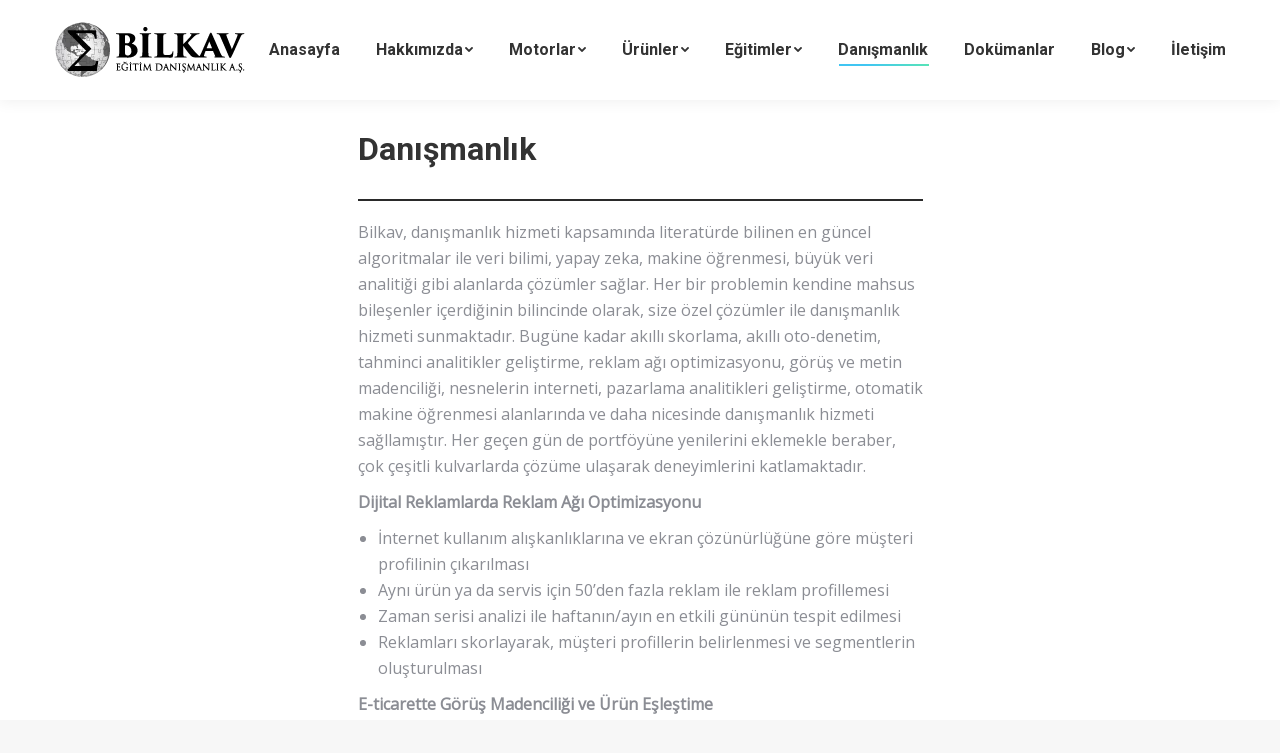

--- FILE ---
content_type: text/html; charset=UTF-8
request_url: https://bilkav.com/danismanlik/
body_size: 26762
content:
<!DOCTYPE html> <!--[if !(IE 6) | !(IE 7) | !(IE 8)  ]><!--><html dir="ltr" lang="tr" class="no-js"> <!--<![endif]--><head><meta charset="UTF-8" /><meta name="viewport" content="width=device-width, initial-scale=1, maximum-scale=1, user-scalable=0"><meta name="theme-color" content="1"/><link rel="profile" href="http://gmpg.org/xfn/11" /><title>Danışmanlık | Bilkav</title><style id="rocket-critical-css">:root{--wp-admin-theme-color:#007cba;--wp-admin-theme-color-darker-10:#006ba1;--wp-admin-theme-color-darker-20:#005a87}:root{--wp-admin-theme-color:#007cba;--wp-admin-theme-color-darker-10:#006ba1;--wp-admin-theme-color-darker-20:#005a87}:root{--blue:#007bff;--indigo:#6610f2;--purple:#6f42c1;--pink:#e83e8c;--red:#dc3545;--orange:#fd7e14;--yellow:#ffc107;--green:#28a745;--teal:#20c997;--cyan:#17a2b8;--white:#fff;--gray:#6c757d;--gray-dark:#343a40;--primary:#007bff;--secondary:#6c757d;--success:#28a745;--info:#17a2b8;--warning:#ffc107;--danger:#dc3545;--light:#f8f9fa;--dark:#343a40;--breakpoint-xs:0;--breakpoint-sm:576px;--breakpoint-md:768px;--breakpoint-lg:992px;--breakpoint-xl:1200px;--font-family-sans-serif:-apple-system,BlinkMacSystemFont,"Segoe UI",Roboto,"Helvetica Neue",Arial,"Noto Sans",sans-serif,"Apple Color Emoji","Segoe UI Emoji","Segoe UI Symbol","Noto Color Emoji";--font-family-monospace:SFMono-Regular,Menlo,Monaco,Consolas,"Liberation Mono","Courier New",monospace}rs-module-wrap,rs-module-wrap *{box-sizing:border-box}rs-module-wrap{position:relative;z-index:1;width:100%;display:block}rs-fw-forcer{display:block;width:100%}rs-module{position:relative;overflow:hidden;display:block}rs-sbg{display:block}rs-sbg-px,rs-sbg-wrap{position:absolute;top:0;left:0;z-index:0;width:100%;height:100%;display:block}rs-slides,rs-slide,rs-slide:before{position:absolute;text-indent:0em;top:0;left:0}rs-slide,rs-slide:before{display:block;visibility:hidden}rs-fullwidth-wrap{position:relative;width:100%;height:auto;display:block}rs-loader{top:50%;left:50%;z-index:10000;position:absolute}rs-loader.spinner0{width:40px;height:40px;background-color:#fff;background-image:url(https://bilkav.com/wp-content/plugins/revslider/public/assets/assets/loader.gif);background-repeat:no-repeat;background-position:center center;box-shadow:0 0 20px 0 rgba(0,0,0,.15);margin-top:-20px;margin-left:-20px;animation:tp-rotateplane 1.2s infinite ease-in-out;border-radius:3px}@keyframes tp-rotateplane{0%{transform:perspective(120px) rotateX(0deg) rotateY(0deg)}50%{transform:perspective(120px) rotateX(-180.1deg) rotateY(0deg)}100%{transform:perspective(120px) rotateX(-180deg) rotateY(-179.9deg)}}.vc_separator .vc_sep_holder{height:1px;position:relative;-webkit-box-flex:1;-webkit-flex:1 1 auto;-ms-flex:1 1 auto;flex:1 1 auto;min-width:10%}.vc_separator .vc_sep_holder .vc_sep_line{height:1px;border-top:1px solid #EBEBEB;display:block;position:relative;top:1px;width:100%}.vc_separator.vc_separator_no_text:not(.vc_sep_shadow) .vc_sep_holder_r{display:none}.vc_separator.vc_sep_border_width_2 .vc_sep_holder .vc_sep_line{border-top-width:2px}.vc_separator.vc_sep_color_black .vc_sep_line{border-color:#2A2A2A}ul{list-style:none}*{margin:0}button{vertical-align:baseline}.pswp__container{-webkit-touch-callout:none}.pswp,html{-webkit-text-size-adjust:100%}header{display:block}*{padding:0}html{font-size:100%;-ms-text-size-adjust:100%}img{border:0;-ms-interpolation-mode:bicubic}button{font-size:100%;margin:0}button{line-height:normal}button{-webkit-appearance:button}button::-moz-focus-inner{border:0;padding:0}.pswp,.pswp__bg,.pswp__scroll-wrap{height:100%;top:0;left:0}.pswp{display:none;position:absolute;width:100%;-ms-touch-action:none;touch-action:none;z-index:9500;-webkit-backface-visibility:hidden;outline:0}.pswp::after,.pswp::before{content:' ';display:table}.pswp *{-webkit-box-sizing:border-box;box-sizing:border-box}.pswp__bg,.pswp__share-modal{will-change:opacity;-webkit-backface-visibility:hidden}.pswp__bg{position:absolute;width:100%;background:#000;opacity:0;-webkit-transform:translateZ(0);transform:translateZ(0)}.pswp__scroll-wrap{position:absolute;width:100%;overflow:hidden}.pswp__container{-ms-touch-action:none;touch-action:none;position:absolute;left:0;right:0;top:0;bottom:0;-webkit-backface-visibility:hidden}.pswp__item{position:absolute;left:0;right:0;top:0;bottom:0;overflow:hidden}.pswp__caption .pswp__caption__center{text-align:center}.pswp button.pswp__button{height:43px;background:0 0!important;font-family:icomoon-the7-font;font-size:16px;line-height:1;text-rendering:auto;-webkit-font-smoothing:antialiased;color:#fff;opacity:.5}.pswp button.pswp__button--close{font-size:21px}.pswp__button--close:before{content:"\eb00"}.pswp__button--share:before{content:"\ea04"}.pswp .pswp__button--arrow--left:before,.pswp .pswp__button--arrow--right:before{top:0}.pswp .pswp__button--arrow--left:before{content:"\f052"!important;background:0 0!important}.pswp .pswp__button--arrow--right:before{content:"\f053"!important;background:0 0!important}.pswp .pswp__share-tooltip{border-radius:0}.pswp__share-tooltip:before{content:'';display:block;width:0;height:0;position:absolute;top:-12px;right:15px;border:6px solid transparent;border-bottom-color:#FFF}.pswp__button{position:relative;background:0 0;overflow:visible;-webkit-appearance:none;display:block;border:0;padding:0;margin:0;float:right;opacity:.75;-webkit-box-shadow:none;box-shadow:none}.pswp__button::-moz-focus-inner{padding:0;border:0}.pswp__preloader,.pswp__share-modal{opacity:0;position:absolute}.pswp__button,.pswp__button--arrow--left:before,.pswp__button--arrow--right:before{width:44px;height:44px}.pswp__button--fs{display:none}.pswp__button--zoom{display:none}.pswp__button--arrow--left,.pswp__button--arrow--right{background:0 0;top:50%;margin-top:-50px;width:70px;height:100px;position:absolute}.pswp__button--arrow--left{left:0}.pswp__button--arrow--right{right:0}.pswp__button--arrow--left:before,.pswp__button--arrow--right:before{content:'';top:35px;background-color:rgba(0,0,0,.3);height:30px;width:32px;position:absolute}.pswp__button--arrow--left:before{left:6px}.pswp__button--arrow--right:before{left:0;right:6px}.pswp__share-modal{display:block;background:rgba(0,0,0,.5);width:100%;height:100%;top:0;left:0;padding:10px;z-index:1600}.pswp__share-modal--hidden{display:none}.pswp__share-tooltip{min-width:150px;z-index:1620;position:absolute;background:#FFF;top:56px;border-radius:2px;display:block;width:auto;right:44px;-webkit-box-shadow:0 2px 5px rgba(0,0,0,.25);box-shadow:0 2px 5px rgba(0,0,0,.25);-webkit-transform:translateY(6px);-ms-transform:translateY(6px);transform:translateY(6px);-webkit-backface-visibility:hidden;will-change:transform}.pswp__counter{position:absolute;left:0;top:0;height:44px;font-size:13px;line-height:44px;color:#FFF;opacity:.75;padding:0 10px}.pswp__caption{position:absolute;left:0;bottom:0;width:100%;min-height:44px}.pswp__caption__center{text-align:left;max-width:420px;margin:0 auto;font-size:13px;padding:10px;line-height:20px;color:#CCC}.pswp__ui{visibility:visible}.pswp__preloader{width:44px;height:44px;top:0;left:50%;margin-left:-22px;will-change:opacity;direction:ltr}.pswp__ui{opacity:1}.pswp__preloader__icn{width:20px;height:20px;margin:12px}@media screen and (max-width:1024px){.pswp__preloader{position:relative;left:auto;top:auto;margin:0;float:right}}.pswp__ui{-webkit-font-smoothing:auto;z-index:1550}.pswp__top-bar{position:absolute;left:0;top:0;height:44px;width:100%}.pswp__caption,.pswp__top-bar{-webkit-backface-visibility:hidden;will-change:opacity}.pswp__caption,.pswp__top-bar{background-color:rgba(0,0,0,.5)}.pswp__ui--hidden .pswp__button--arrow--left,.pswp__ui--hidden .pswp__button--arrow--right,.pswp__ui--hidden .pswp__caption,.pswp__ui--hidden .pswp__top-bar{opacity:.001}.page-inner{-ms-grid-column:1;-ms-grid-row:2;grid-area:page-inner}#main-slideshow,.photo-scroller{-ms-grid-column:1;-ms-grid-row:2;grid-area:slider}.masthead{-ms-grid-column:1;-ms-grid-row:1;grid-area:header}.side-header-v-stroke.masthead,.side-header.masthead{-ms-grid-column:1;grid-area:header-side}.checkout-page-title{grid-area:checkout;-ms-grid-column:1;-ms-grid-row:4}.page-title{-ms-grid-row:3;grid-area:title}.fancy-header{-ms-grid-row:3;grid-area:fancyheader}#main{-ms-grid-row:5;grid-area:main}.footer{-ms-grid-row:6;grid-area:footer}.responsive-off .sidebar{grid-area:sidebar;-ms-grid-row:1}.responsive-off .content{grid-area:content;-ms-grid-row:1}#main-slideshow{position:relative;z-index:1;clear:both;overflow:hidden}.dt-posts-preload.iso-preloader .dt-posts-preload-activity:before{border-color:#fff transparent transparent;border-right-color:#fff!important}.iso-preloader .dt-posts-preload-activity:after{display:none}.iso-preloader .dt-posts-preload-activity:before{position:absolute;top:50%;left:50%;margin:-15px 0 0 -15px;width:50px;height:50px;border-radius:40px;box-sizing:border-box;background-color:transparent;border:2px solid;animation:dt-spin 1s infinite linear .2s}@keyframes dt-spin{0%{opacity:1}100%{opacity:1;transform:rotate(360deg)}}.dt-posts-preload .dt-posts-preload-activity{position:fixed;display:block;z-index:2000;top:50%;left:50%;margin:-25px 0 0 -25px;width:50px;height:50px;border-radius:50%}.dt-posts-preload .dt-posts-preload-activity:before{width:32px;height:32px;margin:-16px 0 0 -16px;border:3px solid #fff;border-right-color:transparent!important;border-left-color:transparent!important;animation:dt-posts-loader-rotation 1s linear infinite;content:''}@keyframes dt-posts-loader-rotation{0%{transform:rotate(0)}100%{transform:rotate(359deg)}}body{overflow-x:hidden}a{text-decoration:underline}.mobile-main-nav .sub-nav{margin-left:20px}.assistive-text{position:absolute!important;clip:rect(1px,1px,1px,1px)}#page{position:relative}#page{overflow:hidden}.main-gradient{display:none}.screen-reader-text{clip:rect(1px,1px,1px,1px);height:1px;overflow:hidden;position:absolute!important;width:1px}#page .skip-link{background-color:#f1f1f1;box-shadow:0 0 1px 1px rgba(0,0,0,.2);color:#21759b;display:block;font-size:14px;font-weight:700;left:-9999em;outline:0;padding:15px 23px 14px;text-decoration:none;text-transform:none;top:-9999em}.dt-text-title{grid-area:header;max-width:100%}.dt-text-desc{grid-area:desc;max-width:100%}.icon-with-text-shortcode .text-icon{grid-area:icon;text-decoration:none}.icon-with-text-shortcode .default-btn-shortcode{justify-self:start;grid-area:button}.masthead{position:relative;z-index:102;box-sizing:border-box}.masthead:not(.side-header){display:-ms-flexbox;-ms-flex-direction:column}.top-bar{position:relative;display:-ms-flexbox;display:-ms-flex;display:flex;margin-top:0;box-sizing:border-box}.top-bar-bg,.top-bar:after{position:absolute;bottom:0;left:0;width:100%;height:100%;content:"";box-sizing:content-box}.top-bar:after{height:1px}.top-bar-bg,.top-bar.full-width-line:after{padding:0 1000px;margin-left:-1000px}.top-bar>.mini-widgets{display:-ms-flexbox;display:-ms-flex;display:flex;-ms-align-items:center;-ms-flex-align:center;align-items:center;-ms-flex:1 1 auto;flex:1 1 auto;-ms-justify-content:flex-start;justify-content:flex-start;-ms-flex-pack:start;-ms-flex-flow:row wrap;flex-flow:row wrap}.top-bar .mini-widgets.right-widgets,.top-bar .mini-widgets:last-child{-ms-justify-content:flex-end;justify-content:flex-end;-ms-flex-pack:end}.top-bar *{font-size:inherit;line-height:inherit}.top-bar.top-bar-empty{position:absolute;visibility:hidden;opacity:0}.branding{line-height:0;font-size:0}.branding>a{display:block}.branding .mobile-logo{display:none}.branding a img,.branding img{max-width:100%;height:auto}.mobile-mini-widgets{max-width:calc(100% - 45px)}.lines{position:relative}.main-nav>li>a,.mobile-main-nav>li>a,.sub-nav>li>a{text-decoration:none}.lines{display:inline-block;width:22px;height:2px}.lines:after,.lines:before{position:absolute;display:inline-block;left:0;width:22px;height:2px;content:'';transform-origin:1.5px center}.lines:before{top:7px}.lines:after{top:-7px}.main-nav>li{position:relative;display:-ms-flexbox;display:-ms-flex;display:flex}.main-nav>li>a{position:relative;display:-ms-flexbox;display:-ms-flex;display:flex;-ms-align-items:center;-ms-flex-align:center;align-items:center}.main-nav.level-arrows-on>li.has-children>a{position:relative}.menu-text{display:block}.top-header .main-nav.level-arrows-on>li.has-children>a .menu-text{position:relative;padding-right:10px;display:inline-block;vertical-align:top}.top-header .main-nav .menu-text:after{position:absolute;top:50%;margin-top:-4px;right:0;width:8px;height:8px}.top-header .main-nav.level-arrows-on>li.has-children>a .menu-text:after{content:"\f005";font-family:icomoon-the7-font;speak:none;font-style:normal;font-weight:400;font-variant:normal;text-transform:none;font-size:8px;line-height:1;text-align:center}.dt-mobile-header li.has-children.open-sub>.next-level-button{transform:rotate(45deg)}.l-to-r-line>li>a>span{position:relative;display:block}.l-to-r-line>li>a i.underline{position:absolute;display:block;left:1px;bottom:-5px;overflow:hidden;width:0;background-color:transparent;opacity:.85}.top-header .l-to-r-line>li.act>a i.underline{width:100%}.sub-nav{position:absolute;visibility:hidden;z-index:200;top:100%;left:0;width:240px;opacity:0}.sub-nav{padding:0;box-shadow:0 0 4px rgba(0,0,0,.2);box-sizing:border-box}.sub-nav>li{position:relative;display:block;box-sizing:border-box}.sub-nav li:first-child:before{display:none}.sub-nav>li>a{position:relative;display:-ms-flexbox;display:-ms-flex;display:flex;-ms-align-items:center;-ms-flex-align:center;align-items:center;-ms-align-content:center;align-content:center;-ms-flex-line-pack:center}.sub-nav li a{box-sizing:border-box}.mobile-main-nav>li:before{content:""}.dt-mobile-header .sub-nav>li,.mobile-main-nav>li{display:-ms-flexbox;display:-ms-flex;display:flex;-ms-flex-flow:row wrap;flex-flow:row wrap}.dt-mobile-header .mobile-main-nav>li>.sub-nav{position:relative;display:none;top:0;left:0;width:100%;padding:0;visibility:visible;opacity:1;z-index:auto}.dt-mobile-header,.mobile-header-bar .mobile-branding img,.mobile-main-nav>li:before{max-width:100%}.mobile-main-nav .sub-nav{background:0 0;box-shadow:none}.mobile-header-bar,.mobile-header-space{display:none}.dt-mobile-header{position:fixed;top:0;height:100%;min-height:100%;width:500px;z-index:9602;padding:30px 30px 0;box-sizing:border-box;background-color:grey;transform:translate3d(-100%,0,0);overflow:hidden;overflow-y:auto;-webkit-overflow-scrolling:touch}.mobile-main-nav,.mobile-mini-widgets-in-menu{padding-bottom:30px}.right-mobile-menu .dt-mobile-header{right:0;transform:translate3d(100%,0,0)}.mobile-main-nav li.has-children.open-sub>.next-level-button{transform:rotate(45deg)}.mobile-header-scrollbar-wrap:not(.mCustomScrollbar){position:relative;display:-ms-flexbox;display:-ms-flex;display:flex;-ms-flex-flow:column nowrap;flex-flow:column nowrap}.mobile-mini-widgets-in-menu{display:none}.mobile-sticky-header-overlay{position:fixed;top:0;left:0;width:100%;height:100%;opacity:0;visibility:hidden}.mobile-main-nav{display:-ms-flexbox;display:-ms-flex;display:flex;-ms-flex-flow:column nowrap;flex-flow:column nowrap;-ms-flex:10 1 auto;flex:10 1 auto}.mobile-main-nav>li{position:relative;display:-ms-flexbox;display:-ms-flex;display:flex}.mobile-main-nav>li:before{position:absolute;top:-.5px;height:0;border-top:solid 1px #ff0;width:100%;left:0}.mobile-main-nav>li:first-child:before{display:none}.mobile-main-nav>li>a{position:relative;display:-ms-flexbox;display:-ms-flex;display:flex;-ms-align-items:center;-ms-flex-align:center;align-items:center;padding:10px 30px 10px 0;-ms-flex-positive:1;-ms-flex-grow:1;flex-grow:1}.dt-mobile-header .next-level-button{position:relative;right:-10px;display:-ms-flexbox;display:-ms-flex;display:flex;-ms-align-self:center;-ms-flex-item-align:center;align-self:center;-ms-align-items:center;-ms-flex-align:center;align-items:center;-ms-flex-pack:center;-ms-justify-content:center;justify-content:center;min-width:30px}.dt-mobile-header .next-level-button:before{content:"\ef02";font-family:icomoon-the7-font;speak:none;font-weight:400;font-variant:normal;text-transform:none;font-size:16px;line-height:1;font-style:normal}.scroll-top:before{speak:none;font-variant:normal;text-transform:none;line-height:1;font-style:normal}#page #mobile-menu .sub-nav li{padding:0;width:100%}#page .mobile-main-nav .sub-nav{width:100%}.mobile-main-nav .sub-nav>li>a{padding:10px 30px 10px 0;margin:0;-ms-flex-positive:1;-ms-flex-grow:1;flex-grow:1}.dt-mobile-menu-icon{display:-ms-inline-flexbox;display:-ms-inline-flex;display:inline-flex;-ms-align-items:center;-ms-flex-align:center;align-items:center;-ms-flex-pack:center;-ms-justify-content:center;justify-content:center;margin-right:16px}.dt-mobile-menu-icon{width:22px;height:22px;margin-right:0}.dt-close-mobile-menu-icon{position:fixed;top:0;width:30px;height:30px;left:-50px;z-index:9999;opacity:0}.dt-close-mobile-menu-icon span{position:relative;display:block;width:30px;height:30px;margin:0}.dt-close-mobile-menu-icon span:after,.dt-close-mobile-menu-icon span:before{display:inline-block;height:2px;background:#fff;position:absolute;content:'';transform-origin:50% 50%;top:50%;left:50%;margin:-1px 0 0 -11px;width:22px}.dt-close-mobile-menu-icon span:before{transform:rotate3d(0,0,1,45deg)}.dt-close-mobile-menu-icon span:after{transform:rotate3d(0,0,1,-45deg)}.masthead .mobile-header-bar{position:relative;min-height:150px;width:100%;-ms-align-items:stretch;-ms-flex-align:stretch;align-items:stretch;-ms-align-content:stretch;align-content:stretch;-ms-justify-content:space-between;justify-content:space-between;-ms-flex-pack:justify}.mobile-header-bar>*{display:-ms-flexbox;display:-ms-flex;display:flex;-ms-align-items:center;-ms-flex-align:center;align-items:center}.mobile-header-bar .mobile-branding{line-height:0}.mobile-header-bar .mobile-branding img{height:auto}.phantom-sticky .sticky-off.masthead:not(.masthead-mobile){will-change:transform}.phantom-sticky.phantom-custom-logo-on .sticky-off .branding .sticky-logo{display:none;opacity:0}.phantom-sticky .branding>a:not(.same-logo){opacity:0;display:block!important;position:absolute;left:-100%}.phantom-sticky .sticky-off .branding>a:not(.sticky-logo){opacity:1;position:static}.load-wrap{text-align:center}.scroll-top{text-decoration:none}.load-wrap{background-position:center center;background-repeat:no-repeat}body #load{display:block;height:100%;overflow:hidden;position:fixed;width:100%;z-index:9901}.load-wrap{width:100%;height:100%;display:-ms-flexbox;display:-ms-flex;display:flex;-ms-align-items:center;-ms-flex-align:center;align-items:center;-ms-flex-flow:column wrap;flex-flow:column wrap;-ms-flex-pack:center;-ms-justify-content:center;justify-content:center}.scroll-top{position:fixed;display:-ms-flexbox;display:-ms-flex;display:flex;-ms-align-items:center;-ms-flex-align:center;align-items:center;-ms-flex-pack:center;-ms-justify-content:center;justify-content:center;right:10px;bottom:10px;width:44px;height:44px;opacity:0;z-index:-1;filter:alpha(opacity=0);-ms-filter:"progid:DXImageTransform.Microsoft.Alpha(Opacity=0)";background-color:#000;background-color:rgba(0,0,0,.2)}.scroll-top:before{content:"\f0290";font-family:icomoon-the7-font;font-weight:400;font-size:20px;color:#fff}body #load.loader-removed{opacity:0;visibility:hidden}@font-face{font-family:icomoon-the7-font;src:url(https://bilkav.com/wp-content/themes/dt-the7/fonts/icomoon-the7-font/icomoon-the7-font.ttf?wi57p5) format('truetype'),url(https://bilkav.com/wp-content/themes/dt-the7/fonts/icomoon-the7-font/icomoon-the7-font.woff?wi57p5) format('woff'),url(https://bilkav.com/wp-content/themes/dt-the7/fonts/icomoon-the7-font/icomoon-the7-font.svg?wi57p5#icomoon-the7-font) format('svg');font-weight:400;font-style:normal}.masthead:not(.side-header){max-width:100%}.masthead:not(.side-header):not(.side-header-v-stroke):not(.side-header-menu-icon){box-sizing:border-box}@media all and (-ms-high-contrast:none),(-ms-high-contrast:active){.masthead:not(.side-header):not(.mixed-header){display:-ms-flexbox;-ms-flex-direction:column;-ms-align-content:space-between;align-content:space-between;-ms-flex-pack:center;-ms-justify-content:center;justify-content:center}.masthead:not(.side-header):not(.mixed-header) .top-bar,.masthead:not(.side-header):not(.mixed-header) .header-bar{width:100%}}.masthead:not(.side-header) .header-bar{position:relative;display:-ms-flexbox;display:-ms-flex;display:flex;-ms-align-items:stretch;-ms-flex-align:stretch;align-items:stretch;-ms-align-content:stretch;align-content:stretch;-ms-flex-line-pack:stretch;-ms-flex-pack:space-between;-ms-justify-content:space-between;justify-content:space-between;-ms-flex-pack:justify}.masthead:not(.side-header) .main-nav{display:-ms-flexbox;display:-ms-flex;display:flex;-ms-flex-flow:row wrap;flex-flow:row wrap;-ms-align-items:center;-ms-flex-align:center;align-items:center}.masthead:not(.side-header).full-height .main-nav{-ms-align-items:stretch;-ms-flex-align:stretch;align-items:stretch;-ms-align-content:stretch;align-content:stretch}.masthead:not(.side-header).full-height .header-bar .main-nav>li>a,.masthead:not(.side-header) .header-bar .main-nav>li>a{display:flex;display:-ms-flexbox;display:-ms-flex;-ms-align-content:center;align-content:center;-ms-flex-line-pack:stretch}.masthead:not(.side-header).full-height .main-nav>li>a{-ms-flex-positive:1;-ms-flex-grow:1;flex-grow:1;-ms-flex-pack:center;-ms-justify-content:center;justify-content:center}.inline-header .header-bar{-ms-flex-flow:row nowrap;flex-flow:row nowrap}.inline-header .branding{display:-ms-flexbox;display:-ms-flex;display:flex;-ms-align-items:center;-ms-flex-align:center;align-items:center}.inline-header.right .main-nav{-ms-flex-positive:1;-ms-flex-grow:1;flex-grow:1}.inline-header.right .main-nav{-ms-flex-pack:flex-end;-ms-justify-content:flex-end;justify-content:flex-end;-ms-flex-pack:end}html,body,body.page{font:normal 16px / 28px "Roboto",Helvetica,Arial,Verdana,sans-serif;word-spacing:normal;color:#8b8d94}.masthead:not(.side-header):not(.side-header-menu-icon) .header-bar,.masthead:not(.side-header):not(.side-header-menu-icon) .mobile-header-bar{max-width:calc(1300px - 50px - 50px);margin:0 auto}a{color:#1ebbf0}body{background:#f7f7f7 none no-repeat fixed center center;background-size:cover}#page{background:#fff none repeat center top;background-size:auto;background-attachment:}#mobile-menu{border-radius:0}.top-bar-bg{background:rgba(255,255,255,0) none repeat center center}.top-bar.full-width-line:after{border-bottom:1px solid rgba(51,51,51,.11)}.top-bar{min-height:56px;padding:5px 50px 3px 50px}.masthead:not(.side-header):not(.side-header-menu-icon) .top-bar{max-width:calc(1300px);margin:0 auto}.top-bar{color:#b1b4b8}.branding>a{padding:0 5px 0 0}.main-nav>li>a{margin:18px 14px 18px 14px;padding:4px 4px 4px 4px}.top-header .outside-item-remove-margin.main-nav>li:first-child>a{margin-left:0}.top-header .outside-item-remove-margin.main-nav>li:last-child>a{margin-right:0}.main-nav>li>a .menu-text{font:normal bold 16px / 20px "Roboto",Helvetica,Arial,Verdana,sans-serif;text-transform:none}.main-nav.level-arrows-on>li.has-children>a .menu-item-text{line-height:20px}.main-nav>li:not(.wpml-ls-item)>a .menu-text{color:#333}.main-nav>li:not(.wpml-ls-item)>a{color:#333}.main-nav>li.act:not(.wpml-ls-item)>a{color:#333}.main-nav>li.act:not(.wpml-ls-item)>a .menu-text{color:#333}.top-header .main-nav.level-arrows-on>li.has-children>a .menu-text:after{color:#333}.top-header .main-nav.level-arrows-on>li.has-children.act>a .menu-text:after{color:#333}.l-to-r-line>li>a i.underline{bottom:-6px;background-color:#1ebbf0;background:#1ebbf0;background:-webkit-linear-gradient(left,#1ebbf0 30%,#39dfaa 100%);background:linear-gradient(left,#1ebbf0 30%,#39dfaa 100%);height:2px}li:not(.dt-mega-menu) .sub-nav{width:280px}.sub-nav{background-color:#fff;padding:9px 10px 9px 10px}.main-nav .sub-nav>li>a .menu-text{font:500 13px / 17px "Roboto",Helvetica,Arial,Verdana,sans-serif;text-transform:none}.main-nav .sub-nav>li:not(.wpml-ls-item)>a .menu-text{color:#333}.main-nav .sub-nav>li:not(.wpml-ls-item)>a{color:#333}.main-nav .sub-nav>li>a{margin:0 0 2px 0;padding:10px 10px 10px 10px}.top-header .sub-nav.hover-style-bg>li:not(.dt-mega-parent).act>a,.top-header .sub-nav.gradient-hover.hover-style-bg>li:not(.dt-mega-parent).act>a{background-color:rgba(30,187,240,.07);background:rgba(30,187,240,.07);background:-webkit-linear-gradient(135deg,rgba(30,187,240,.07) 30%,rgba(57,223,170,.07) 100%);background:linear-gradient(135deg,rgba(30,187,240,.07) 30%,rgba(57,223,170,.07) 100%)}.main-nav .sub-nav>li.act:not(.dt-mega-parent):not(.wpml-ls-item):not(.wpml-ls-item)>a{color:#1ebbf0}.main-nav .sub-nav>li.act:not(.dt-mega-parent):not(.wpml-ls-item)>a .menu-text{color:#1ebbf0;background:-webkit-linear-gradient(left,#1ebbf0 30%,#39dfaa 100%);color:transparent;-webkit-background-clip:text;background-clip:text}@media all and (-ms-high-contrast:none){.main-nav .sub-nav>li.act:not(.dt-mega-parent):not(.wpml-ls-item)>a .menu-text{color:#1ebbf0}}.mobile-sticky-header-overlay{background-color:rgba(17,17,17,.5)}.dt-mobile-header{background-color:#fff;width:330px}.dt-mobile-menu-icon .lines,.dt-mobile-menu-icon .lines:before,.dt-mobile-menu-icon .lines:after{background-color:#333}.mobile-branding>a{padding:0 0 0 0}.mobile-main-nav>li>a{padding:16px 30px 16px 0}.dt-mobile-header .next-level-button{padding:16px 0;top:0;line-height:20px}.dt-mobile-header .next-level-button:before{line-height:20px}.mobile-main-nav>li>.sub-nav:last-child{margin-bottom:16px}.mobile-main-nav li>a .menu-text{font:bold 16px / 20px "Roboto",Helvetica,Arial,Verdana,sans-serif;color:#333;text-transform:none}.mobile-main-nav li>a{color:#333}.mobile-main-nav li.act>a{color:#1ebbf0}.mobile-main-nav li.act>a .menu-text,.dt-mobile-header .mobile-main-nav .sub-nav>li.act>a .menu-text{color:#1ebbf0;background:-webkit-linear-gradient(left,#1ebbf0 30%,#39dfaa 100%);color:transparent;-webkit-background-clip:text;background-clip:text}@media all and (-ms-high-contrast:none){.mobile-main-nav li.act>a .menu-text,.dt-mobile-header .mobile-main-nav .sub-nav>li.act>a .menu-text{color:#1ebbf0}}.mobile-main-nav>li.has-children>a:after,.mobile-main-nav .next-level-button{color:rgba(51,51,51,.27)}.mobile-main-nav>li:before{border-color:rgba(51,51,51,.08)}.mobile-main-nav .sub-nav>li>a,#page .mobile-main-nav .sub-nav li{padding:6.5px 0 6.5px 0}.dt-mobile-header .mobile-main-nav li .sub-nav>li>a .menu-text{font:500 13px / 17px "Roboto",Helvetica,Arial,Verdana,sans-serif;color:#333;text-transform:none}.mobile-main-nav .sub-nav li>a .menu-text{font-size:9px;line-height:13px}.mobile-main-nav>li.has-children>a{max-width:calc(100% - 30px)}.dt-close-mobile-menu-icon span{color:#fff;background-color:#1ebbf0}.accent-gradient .dt-close-mobile-menu-icon span{background:#1ebbf0;background:-webkit-linear-gradient(135deg,#1ebbf0 30%,#39dfaa 100%);background:linear-gradient(135deg,#1ebbf0 30%,#39dfaa 100%)}.masthead:not(.mixed-header){background:#fff none repeat center center;background-size:auto;background-attachment:}.masthead.shadow-decoration:not(.side-header-menu-icon):not(#phantom):not(.masthead-mobile-header){box-shadow:0 0 15px 1px rgba(0,0,0,.07)}.dt-posts-preload .dt-posts-preload-activity{background-color:rgba(30,187,240,.9)}.scroll-top{border-radius:0}.pswp button.pswp__button--arrow--left,.pswp button.pswp__button--arrow--right,.pswp .pswp__button--arrow--left:before,.pswp .pswp__button--arrow--right:before{font-size:62px;line-height:62px;min-height:62px}.masthead:not(.side-header):not(.side-header-menu-icon) .header-bar,.masthead:not(.side-header):not(.side-header-menu-icon) .mobile-header-bar{max-width:calc(1300px - 50px - 50px);margin:0 auto}.masthead:not(.side-header):not(.mixed-header) .header-bar,.header-space{min-height:100px}@media screen and (min-width:993px){#page{display:-ms-grid;display:grid;-ms-grid-rows:auto;grid-template-rows:auto;-ms-grid-columns:100%;grid-template-columns:100%;grid-template-areas:"header" "slider" "title" "fancyheader" "checkout" "main" "footer"}.dt-mobile-header,.dt-mobile-menu-icon,.mobile-header-space,.masthead .mobile-header-bar{display:none}.masthead:not(.side-header):not(.side-header-v-stroke):not(.side-header-menu-icon) .header-bar{padding:0 50px 0 50px}.phantom-sticky .fixed-masthead.masthead{position:absolute;top:0;width:100%;z-index:500}.phantom-sticky.phantom-custom-logo-on .sticky-off .branding .sticky-logo{display:none;opacity:0}.phantom-sticky.phantom-custom-logo-on .sticky-off .branding .sticky-logo{visibility:hidden}.phantom-sticky.phantom-custom-logo-on .sticky-off .branding>a:not(.sticky-logo){visibility:visible}}@media screen and (max-width:778px){.masthead:not(.side-header):not(.side-header-v-stroke):not(.side-header-menu-icon) .header-bar{padding:0 20px 0 20px}}@media screen and (max-width:600px){.top-bar{padding:3px 20px 3px 20px}}@media screen and (max-width:992px){#page{display:-ms-grid;display:grid;-ms-grid-rows:auto;grid-template-rows:auto;-ms-grid-columns:100%;grid-template-columns:100%;grid-template-areas:"header" "slider" "title" "fancyheader" "checkout" "main" "footer"}.masthead{grid-area:header}.side-header.masthead,.side-header-v-stroke.masthead{grid-area:header;-ms-grid-column:1}.masthead:not(.side-header) .mobile-header-bar{padding:0 50px 0 50px;box-sizing:border-box}.mobile-header-space{grid-area:header}.masthead .main-nav,.masthead:not(.side-header) .main-nav,.masthead:not(.side-header) .header-bar,.header-space{display:none}.dt-mobile-header{display:block}body:not(.transparent) .masthead:not(.side-header){background-color:#fff}.sticky-mobile-header:not(.transparent):not(.hidden-header) .mobile-header-space{display:block}.masthead .mobile-header-bar{display:-ms-flexbox;display:-ms-flex;display:flex}.dt-mobile-menu-icon{display:-ms-inline-flexbox;display:-ms-inline-flex;display:inline-flex;-ms-align-items:center;-ms-flex-align:center;align-items:center}.masthead .mobile-header-bar{min-height:60px}.mobile-branding img.mobile-logo,.show-device-logo .branding img,.show-device-logo .mobile-branding img{display:none}.show-device-logo .branding img.mobile-logo,.show-device-logo .mobile-branding img.mobile-logo{display:block;max-width:100%;height:auto}.mobile-header-bar .mobile-mini-widgets{-ms-flex:1 1 0%;flex:1 1 0%;-ms-flex-flow:row wrap;flex-flow:row wrap}.first-switch-logo-left.first-switch-menu-right .mobile-header-bar{-ms-flex-pack:flex-start;-ms-justify-content:flex-start;justify-content:flex-start;-ms-flex-pack:start}.first-switch-logo-left.first-switch-menu-right .mobile-header-bar .mobile-branding{-ms-flex-pack:flex-start;-ms-justify-content:flex-start;justify-content:flex-start;-ms-flex-pack:start;-ms-flex-order:0;order:0}.first-switch-logo-left.first-switch-menu-right .mobile-header-bar .mobile-mini-widgets{-ms-flex-order:1;order:1;-ms-flex-pack:flex-end;-ms-justify-content:flex-end;justify-content:flex-end;-ms-flex-pack:end}.first-switch-logo-left.first-switch-menu-right .mobile-header-bar .mobile-navigation{-ms-flex-order:2;order:2}.mobile-mini-widgets-in-menu{display:-ms-flexbox!important;display:-ms-flex!important;display:flex!important;-ms-flex-flow:row wrap;flex-flow:row wrap;-ms-align-items:center;-ms-flex-align:center;align-items:center}.sticky-mobile-header .masthead{height:auto;width:100%}.sticky-mobile-header:not(.floating-navigation-below-slider) .masthead{top:0}}@media screen and (min-width:778px) and (max-width:992px){.first-switch-logo-left.first-switch-menu-right .mobile-header-bar .dt-mobile-menu-icon{margin-left:10px}}@media screen and (max-width:778px){.sticky-mobile-header .masthead{height:auto;width:100%}.sticky-mobile-header:not(.transparent):not(.hidden-header) .mobile-header-space{display:block}.masthead .mobile-header-bar{min-height:60px}.masthead .top-bar .right-widgets{display:none}.masthead .top-bar .left-widgets{-ms-flex-pack:center;-ms-justify-content:center;justify-content:center}.second-switch-logo-left.second-switch-menu-right .mobile-header-bar{-ms-flex-pack:flex-start;-ms-justify-content:flex-start;justify-content:flex-start;-ms-flex-pack:start}.second-switch-logo-left.second-switch-menu-right .mobile-header-bar .mobile-branding{-ms-flex-pack:flex-start;-ms-justify-content:flex-start;justify-content:flex-start;-ms-flex-pack:start;-ms-flex-order:0;order:0}.second-switch-logo-left.second-switch-menu-right .mobile-header-bar .mobile-mini-widgets{-ms-flex-order:1;order:1}.second-switch-logo-left.second-switch-menu-right .mobile-header-bar .mobile-navigation{-ms-flex-order:2;order:2}.second-switch-logo-left.second-switch-menu-right .mobile-header-bar .dt-mobile-menu-icon{margin-left:10px}.show-mobile-logo .branding img,.show-device-logo .branding img.mobile-logo,.show-mobile-logo.show-device-logo .branding img,.show-mobile-logo .mobile-branding img,.show-device-logo .mobile-branding img.mobile-logo,.show-mobile-logo.show-device-logo .mobile-branding img{display:none}.show-mobile-logo .branding img.mobile-logo,.show-mobile-logo.show-device-logo .branding img.mobile-logo,.show-device-logo .branding img,.show-mobile-logo .mobile-branding img.mobile-logo,.show-mobile-logo.show-device-logo .mobile-branding img.mobile-logo,.show-device-logo .mobile-branding img{display:inline-block;max-width:100%;height:auto}}@media screen and (min-width:992px){.sidebar,.sidebar-space{grid-area:sidebar;-ms-grid-row:1}.content{grid-area:content;-ms-grid-row:1}}@media screen and (max-width:778px){.masthead:not(.side-header) .mobile-header-bar{padding:0 20px 0 20px;box-sizing:border-box}.first-switch-logo-left.first-switch-menu-right:not(.second-switch-menu-left) .mobile-header-bar .dt-mobile-menu-icon{margin-left:10px}.second-switch-logo-left.second-switch-menu-right .mobile-header-bar .dt-mobile-menu-icon{margin-left:10px}.second-switch-logo-left.second-switch-menu-right .mobile-header-bar .mobile-mini-widgets{-ms-flex-pack:flex-end;-ms-justify-content:flex-end;justify-content:flex-end;-ms-flex-pack:end}}@media screen and (max-width:450px){.mobile-header-bar{position:relative}}@media only screen and (min-device-width:768px) and (max-device-width:1024px){body:after{content:'tablet';display:none}}@media screen and (max-width:760px),screen and (max-height:300px){body:after{content:'phone';display:none}}</style><link rel="preload" href="https://fonts.googleapis.com/css?family=Roboto%3A400%2C500%2C600%2C700%7CPoppins%3Aregular%2C700%7COpen%20Sans&display=swap" as="style" onload="this.onload=null;this.rel='stylesheet'" /><link rel="preload" href="https://bilkav.com/wp-content/cache/min/1/4b0285c90c7bb4f22cfebe4893ab81b6.css" as="style" onload="this.onload=null;this.rel='stylesheet'" data-minify="1" /><meta name="description" content="Danışmanlık hizmeti kapsamında literatürde bilinen en güncel algoritmalar ile veri bilimi, yapay zeka, makine öğrenmesi, büyük veri analitiği gibi alanlarda çözümler sağlar." /><meta name="robots" content="max-snippet:-1, max-image-preview:large, max-video-preview:-1" /><link rel="canonical" href="https://bilkav.com/danismanlik/" /><meta name="generator" content="All in One SEO (AIOSEO) 4.2.9 " /> <script type="application/ld+json" class="aioseo-schema">{"@context":"https:\/\/schema.org","@graph":[{"@type":"BreadcrumbList","@id":"https:\/\/bilkav.com\/danismanlik\/#breadcrumblist","itemListElement":[{"@type":"ListItem","@id":"https:\/\/bilkav.com\/#listItem","position":1,"item":{"@type":"WebPage","@id":"https:\/\/bilkav.com\/","name":"Ev","description":"Bilkav, b\u00fcnyesinde \u00e7ok say\u0131da veri bilimi, b\u00fcy\u00fck veri analiti\u011fi, yapay zeka ve b\u00fcy\u00fck veri projesini bar\u0131nd\u0131ran e\u011fitim, dan\u0131\u015fmanl\u0131k ve yaz\u0131l\u0131m hizmetleri \u015firketidir.","url":"https:\/\/bilkav.com\/"},"nextItem":"https:\/\/bilkav.com\/danismanlik\/#listItem"},{"@type":"ListItem","@id":"https:\/\/bilkav.com\/danismanlik\/#listItem","position":2,"item":{"@type":"WebPage","@id":"https:\/\/bilkav.com\/danismanlik\/","name":"Dan\u0131\u015fmanl\u0131k","description":"Dan\u0131\u015fmanl\u0131k hizmeti kapsam\u0131nda literat\u00fcrde bilinen en g\u00fcncel algoritmalar ile veri bilimi, yapay zeka, makine \u00f6\u011frenmesi, b\u00fcy\u00fck veri analiti\u011fi gibi alanlarda \u00e7\u00f6z\u00fcmler sa\u011flar.","url":"https:\/\/bilkav.com\/danismanlik\/"},"previousItem":"https:\/\/bilkav.com\/#listItem"}]},{"@type":"Organization","@id":"https:\/\/bilkav.com\/#organization","name":"Bilkav E\u011fitim Dan\u0131\u015fmanl\u0131k A.\u015e.","url":"https:\/\/bilkav.com\/","logo":{"@type":"ImageObject","url":"https:\/\/bilkav.com\/wp-content\/uploads\/2020\/03\/bilkav-logo.png","@id":"https:\/\/bilkav.com\/#organizationLogo","width":200,"height":70},"image":{"@id":"https:\/\/bilkav.com\/#organizationLogo"},"sameAs":["https:\/\/www.instagram.com\/bilkavofficial\/"],"contactPoint":{"@type":"ContactPoint","telephone":"+90 531 605 67 26","contactType":"customer support"}},{"@type":"WebPage","@id":"https:\/\/bilkav.com\/danismanlik\/#webpage","url":"https:\/\/bilkav.com\/danismanlik\/","name":"Dan\u0131\u015fmanl\u0131k | Bilkav","description":"Dan\u0131\u015fmanl\u0131k hizmeti kapsam\u0131nda literat\u00fcrde bilinen en g\u00fcncel algoritmalar ile veri bilimi, yapay zeka, makine \u00f6\u011frenmesi, b\u00fcy\u00fck veri analiti\u011fi gibi alanlarda \u00e7\u00f6z\u00fcmler sa\u011flar.","inLanguage":"tr-TR","isPartOf":{"@id":"https:\/\/bilkav.com\/#website"},"breadcrumb":{"@id":"https:\/\/bilkav.com\/danismanlik\/#breadcrumblist"},"datePublished":"2020-03-02T15:25:16+00:00","dateModified":"2024-07-22T15:01:05+00:00"},{"@type":"WebSite","@id":"https:\/\/bilkav.com\/#website","url":"https:\/\/bilkav.com\/","name":"Bilkav","description":"Bilkav E\u011fitim Dan\u0131\u015fmanl\u0131k A.\u015e.","inLanguage":"tr-TR","publisher":{"@id":"https:\/\/bilkav.com\/#organization"}}]}</script> <link rel='dns-prefetch' href='//fonts.googleapis.com' /><link rel='dns-prefetch' href='//fonts.gstatic.com' /><link rel='dns-prefetch' href='//maxcdn.bootstrapcdn.com' /><link rel='dns-prefetch' href='//platform.twitter.com' /><link rel='dns-prefetch' href='//s3.amazonaws.com' /><link rel='dns-prefetch' href='//ajax.googleapis.com' /><link rel='dns-prefetch' href='//cdnjs.cloudflare.com' /><link rel='dns-prefetch' href='//netdna.bootstrapcdn.com' /><link rel='dns-prefetch' href='//connect.facebook.net' /><link rel='dns-prefetch' href='//www.google-analytics.com' /><link rel='dns-prefetch' href='//www.googletagmanager.com' /><link rel='dns-prefetch' href='//maps.google.com' /><link rel="alternate" type="application/rss+xml" title="Bilkav &raquo; beslemesi" href="https://bilkav.com/feed/" /><link rel="alternate" type="application/rss+xml" title="Bilkav &raquo; yorum beslemesi" href="https://bilkav.com/comments/feed/" /><style type="text/css">img.wp-smiley,img.emoji{display:inline!important;border:none!important;box-shadow:none!important;height:1em!important;width:1em!important;margin:0 0.07em!important;vertical-align:-0.1em!important;background:none!important;padding:0!important}</style><style id='wp-block-library-theme-inline-css' type='text/css'>.wp-block-audio figcaption{color:#555;font-size:13px;text-align:center}.is-dark-theme .wp-block-audio figcaption{color:hsla(0,0%,100%,.65)}.wp-block-audio{margin:0 0 1em}.wp-block-code{border:1px solid #ccc;border-radius:4px;font-family:Menlo,Consolas,monaco,monospace;padding:.8em 1em}.wp-block-embed figcaption{color:#555;font-size:13px;text-align:center}.is-dark-theme .wp-block-embed figcaption{color:hsla(0,0%,100%,.65)}.wp-block-embed{margin:0 0 1em}.blocks-gallery-caption{color:#555;font-size:13px;text-align:center}.is-dark-theme .blocks-gallery-caption{color:hsla(0,0%,100%,.65)}.wp-block-image figcaption{color:#555;font-size:13px;text-align:center}.is-dark-theme .wp-block-image figcaption{color:hsla(0,0%,100%,.65)}.wp-block-image{margin:0 0 1em}.wp-block-pullquote{border-top:4px solid;border-bottom:4px solid;margin-bottom:1.75em;color:currentColor}.wp-block-pullquote__citation,.wp-block-pullquote cite,.wp-block-pullquote footer{color:currentColor;text-transform:uppercase;font-size:.8125em;font-style:normal}.wp-block-quote{border-left:.25em solid;margin:0 0 1.75em;padding-left:1em}.wp-block-quote cite,.wp-block-quote footer{color:currentColor;font-size:.8125em;position:relative;font-style:normal}.wp-block-quote.has-text-align-right{border-left:none;border-right:.25em solid;padding-left:0;padding-right:1em}.wp-block-quote.has-text-align-center{border:none;padding-left:0}.wp-block-quote.is-large,.wp-block-quote.is-style-large,.wp-block-quote.is-style-plain{border:none}.wp-block-search .wp-block-search__label{font-weight:700}.wp-block-search__button{border:1px solid #ccc;padding:.375em .625em}:where(.wp-block-group.has-background){padding:1.25em 2.375em}.wp-block-separator.has-css-opacity{opacity:.4}.wp-block-separator{border:none;border-bottom:2px solid;margin-left:auto;margin-right:auto}.wp-block-separator.has-alpha-channel-opacity{opacity:1}.wp-block-separator:not(.is-style-wide):not(.is-style-dots){width:100px}.wp-block-separator.has-background:not(.is-style-dots){border-bottom:none;height:1px}.wp-block-separator.has-background:not(.is-style-wide):not(.is-style-dots){height:2px}.wp-block-table{margin:"0 0 1em 0"}.wp-block-table thead{border-bottom:3px solid}.wp-block-table tfoot{border-top:3px solid}.wp-block-table td,.wp-block-table th{word-break:normal}.wp-block-table figcaption{color:#555;font-size:13px;text-align:center}.is-dark-theme .wp-block-table figcaption{color:hsla(0,0%,100%,.65)}.wp-block-video figcaption{color:#555;font-size:13px;text-align:center}.is-dark-theme .wp-block-video figcaption{color:hsla(0,0%,100%,.65)}.wp-block-video{margin:0 0 1em}.wp-block-template-part.has-background{padding:1.25em 2.375em;margin-top:0;margin-bottom:0}</style><style id='global-styles-inline-css' type='text/css'>body{--wp--preset--color--black:#000;--wp--preset--color--cyan-bluish-gray:#abb8c3;--wp--preset--color--white:#FFF;--wp--preset--color--pale-pink:#f78da7;--wp--preset--color--vivid-red:#cf2e2e;--wp--preset--color--luminous-vivid-orange:#ff6900;--wp--preset--color--luminous-vivid-amber:#fcb900;--wp--preset--color--light-green-cyan:#7bdcb5;--wp--preset--color--vivid-green-cyan:#00d084;--wp--preset--color--pale-cyan-blue:#8ed1fc;--wp--preset--color--vivid-cyan-blue:#0693e3;--wp--preset--color--vivid-purple:#9b51e0;--wp--preset--color--accent:#1ebbf0;--wp--preset--color--dark-gray:#111;--wp--preset--color--light-gray:#767676;--wp--preset--gradient--vivid-cyan-blue-to-vivid-purple:linear-gradient(135deg,rgba(6,147,227,1) 0%,rgb(155,81,224) 100%);--wp--preset--gradient--light-green-cyan-to-vivid-green-cyan:linear-gradient(135deg,rgb(122,220,180) 0%,rgb(0,208,130) 100%);--wp--preset--gradient--luminous-vivid-amber-to-luminous-vivid-orange:linear-gradient(135deg,rgba(252,185,0,1) 0%,rgba(255,105,0,1) 100%);--wp--preset--gradient--luminous-vivid-orange-to-vivid-red:linear-gradient(135deg,rgba(255,105,0,1) 0%,rgb(207,46,46) 100%);--wp--preset--gradient--very-light-gray-to-cyan-bluish-gray:linear-gradient(135deg,rgb(238,238,238) 0%,rgb(169,184,195) 100%);--wp--preset--gradient--cool-to-warm-spectrum:linear-gradient(135deg,rgb(74,234,220) 0%,rgb(151,120,209) 20%,rgb(207,42,186) 40%,rgb(238,44,130) 60%,rgb(251,105,98) 80%,rgb(254,248,76) 100%);--wp--preset--gradient--blush-light-purple:linear-gradient(135deg,rgb(255,206,236) 0%,rgb(152,150,240) 100%);--wp--preset--gradient--blush-bordeaux:linear-gradient(135deg,rgb(254,205,165) 0%,rgb(254,45,45) 50%,rgb(107,0,62) 100%);--wp--preset--gradient--luminous-dusk:linear-gradient(135deg,rgb(255,203,112) 0%,rgb(199,81,192) 50%,rgb(65,88,208) 100%);--wp--preset--gradient--pale-ocean:linear-gradient(135deg,rgb(255,245,203) 0%,rgb(182,227,212) 50%,rgb(51,167,181) 100%);--wp--preset--gradient--electric-grass:linear-gradient(135deg,rgb(202,248,128) 0%,rgb(113,206,126) 100%);--wp--preset--gradient--midnight:linear-gradient(135deg,rgb(2,3,129) 0%,rgb(40,116,252) 100%);--wp--preset--duotone--dark-grayscale:url('#wp-duotone-dark-grayscale');--wp--preset--duotone--grayscale:url('#wp-duotone-grayscale');--wp--preset--duotone--purple-yellow:url('#wp-duotone-purple-yellow');--wp--preset--duotone--blue-red:url('#wp-duotone-blue-red');--wp--preset--duotone--midnight:url('#wp-duotone-midnight');--wp--preset--duotone--magenta-yellow:url('#wp-duotone-magenta-yellow');--wp--preset--duotone--purple-green:url('#wp-duotone-purple-green');--wp--preset--duotone--blue-orange:url('#wp-duotone-blue-orange');--wp--preset--font-size--small:13px;--wp--preset--font-size--medium:20px;--wp--preset--font-size--large:36px;--wp--preset--font-size--x-large:42px;--wp--preset--spacing--20:.44rem;--wp--preset--spacing--30:.67rem;--wp--preset--spacing--40:1rem;--wp--preset--spacing--50:1.5rem;--wp--preset--spacing--60:2.25rem;--wp--preset--spacing--70:3.38rem;--wp--preset--spacing--80:5.06rem}:where(.is-layout-flex){gap:.5em}body .is-layout-flow>.alignleft{float:left;margin-inline-start:0;margin-inline-end:2em}body .is-layout-flow>.alignright{float:right;margin-inline-start:2em;margin-inline-end:0}body .is-layout-flow>.aligncenter{margin-left:auto!important;margin-right:auto!important}body .is-layout-constrained>.alignleft{float:left;margin-inline-start:0;margin-inline-end:2em}body .is-layout-constrained>.alignright{float:right;margin-inline-start:2em;margin-inline-end:0}body .is-layout-constrained>.aligncenter{margin-left:auto!important;margin-right:auto!important}body .is-layout-constrained>:where(:not(.alignleft):not(.alignright):not(.alignfull)){max-width:var(--wp--style--global--content-size);margin-left:auto!important;margin-right:auto!important}body .is-layout-constrained>.alignwide{max-width:var(--wp--style--global--wide-size)}body .is-layout-flex{display:flex}body .is-layout-flex{flex-wrap:wrap;align-items:center}body .is-layout-flex>*{margin:0}:where(.wp-block-columns.is-layout-flex){gap:2em}.has-black-color{color:var(--wp--preset--color--black)!important}.has-cyan-bluish-gray-color{color:var(--wp--preset--color--cyan-bluish-gray)!important}.has-white-color{color:var(--wp--preset--color--white)!important}.has-pale-pink-color{color:var(--wp--preset--color--pale-pink)!important}.has-vivid-red-color{color:var(--wp--preset--color--vivid-red)!important}.has-luminous-vivid-orange-color{color:var(--wp--preset--color--luminous-vivid-orange)!important}.has-luminous-vivid-amber-color{color:var(--wp--preset--color--luminous-vivid-amber)!important}.has-light-green-cyan-color{color:var(--wp--preset--color--light-green-cyan)!important}.has-vivid-green-cyan-color{color:var(--wp--preset--color--vivid-green-cyan)!important}.has-pale-cyan-blue-color{color:var(--wp--preset--color--pale-cyan-blue)!important}.has-vivid-cyan-blue-color{color:var(--wp--preset--color--vivid-cyan-blue)!important}.has-vivid-purple-color{color:var(--wp--preset--color--vivid-purple)!important}.has-black-background-color{background-color:var(--wp--preset--color--black)!important}.has-cyan-bluish-gray-background-color{background-color:var(--wp--preset--color--cyan-bluish-gray)!important}.has-white-background-color{background-color:var(--wp--preset--color--white)!important}.has-pale-pink-background-color{background-color:var(--wp--preset--color--pale-pink)!important}.has-vivid-red-background-color{background-color:var(--wp--preset--color--vivid-red)!important}.has-luminous-vivid-orange-background-color{background-color:var(--wp--preset--color--luminous-vivid-orange)!important}.has-luminous-vivid-amber-background-color{background-color:var(--wp--preset--color--luminous-vivid-amber)!important}.has-light-green-cyan-background-color{background-color:var(--wp--preset--color--light-green-cyan)!important}.has-vivid-green-cyan-background-color{background-color:var(--wp--preset--color--vivid-green-cyan)!important}.has-pale-cyan-blue-background-color{background-color:var(--wp--preset--color--pale-cyan-blue)!important}.has-vivid-cyan-blue-background-color{background-color:var(--wp--preset--color--vivid-cyan-blue)!important}.has-vivid-purple-background-color{background-color:var(--wp--preset--color--vivid-purple)!important}.has-black-border-color{border-color:var(--wp--preset--color--black)!important}.has-cyan-bluish-gray-border-color{border-color:var(--wp--preset--color--cyan-bluish-gray)!important}.has-white-border-color{border-color:var(--wp--preset--color--white)!important}.has-pale-pink-border-color{border-color:var(--wp--preset--color--pale-pink)!important}.has-vivid-red-border-color{border-color:var(--wp--preset--color--vivid-red)!important}.has-luminous-vivid-orange-border-color{border-color:var(--wp--preset--color--luminous-vivid-orange)!important}.has-luminous-vivid-amber-border-color{border-color:var(--wp--preset--color--luminous-vivid-amber)!important}.has-light-green-cyan-border-color{border-color:var(--wp--preset--color--light-green-cyan)!important}.has-vivid-green-cyan-border-color{border-color:var(--wp--preset--color--vivid-green-cyan)!important}.has-pale-cyan-blue-border-color{border-color:var(--wp--preset--color--pale-cyan-blue)!important}.has-vivid-cyan-blue-border-color{border-color:var(--wp--preset--color--vivid-cyan-blue)!important}.has-vivid-purple-border-color{border-color:var(--wp--preset--color--vivid-purple)!important}.has-vivid-cyan-blue-to-vivid-purple-gradient-background{background:var(--wp--preset--gradient--vivid-cyan-blue-to-vivid-purple)!important}.has-light-green-cyan-to-vivid-green-cyan-gradient-background{background:var(--wp--preset--gradient--light-green-cyan-to-vivid-green-cyan)!important}.has-luminous-vivid-amber-to-luminous-vivid-orange-gradient-background{background:var(--wp--preset--gradient--luminous-vivid-amber-to-luminous-vivid-orange)!important}.has-luminous-vivid-orange-to-vivid-red-gradient-background{background:var(--wp--preset--gradient--luminous-vivid-orange-to-vivid-red)!important}.has-very-light-gray-to-cyan-bluish-gray-gradient-background{background:var(--wp--preset--gradient--very-light-gray-to-cyan-bluish-gray)!important}.has-cool-to-warm-spectrum-gradient-background{background:var(--wp--preset--gradient--cool-to-warm-spectrum)!important}.has-blush-light-purple-gradient-background{background:var(--wp--preset--gradient--blush-light-purple)!important}.has-blush-bordeaux-gradient-background{background:var(--wp--preset--gradient--blush-bordeaux)!important}.has-luminous-dusk-gradient-background{background:var(--wp--preset--gradient--luminous-dusk)!important}.has-pale-ocean-gradient-background{background:var(--wp--preset--gradient--pale-ocean)!important}.has-electric-grass-gradient-background{background:var(--wp--preset--gradient--electric-grass)!important}.has-midnight-gradient-background{background:var(--wp--preset--gradient--midnight)!important}.has-small-font-size{font-size:var(--wp--preset--font-size--small)!important}.has-medium-font-size{font-size:var(--wp--preset--font-size--medium)!important}.has-large-font-size{font-size:var(--wp--preset--font-size--large)!important}.has-x-large-font-size{font-size:var(--wp--preset--font-size--x-large)!important}.wp-block-navigation a:where(:not(.wp-element-button)){color:inherit}:where(.wp-block-columns.is-layout-flex){gap:2em}.wp-block-pullquote{font-size:1.5em;line-height:1.6}</style><style id='rs-plugin-settings-inline-css' type='text/css'></style><style id='dt-main-inline-css' type='text/css'>body #load{display:block;height:100%;overflow:hidden;position:fixed;width:100%;z-index:9901;opacity:1;visibility:visible;transition:all .35s ease-out}.load-wrap{width:100%;height:100%;background-position:center center;background-repeat:no-repeat;text-align:center}.load-wrap>svg{position:absolute;top:50%;left:50%;transform:translate(-50%,-50%)}#load{background-color:#fff}.uil-default rect:not(.bk){fill:rgba(51,51,51,.25)}.uil-ring>path{fill:rgba(51,51,51,.25)}.ring-loader .circle{fill:rgba(51,51,51,.25)}.ring-loader .moving-circle{fill:#333}.uil-hourglass .glass{stroke:#333}.uil-hourglass .sand{fill:rgba(51,51,51,.25)}.spinner-loader .load-wrap{background-image:url("data:image/svg+xml,%3Csvg width='75px' height='75px' xmlns='http://www.w3.org/2000/svg' viewBox='0 0 100 100' preserveAspectRatio='xMidYMid' class='uil-default'%3E%3Crect x='0' y='0' width='100' height='100' fill='none' class='bk'%3E%3C/rect%3E%3Crect  x='46.5' y='40' width='7' height='20' rx='5' ry='5' fill='rgba%2851%2C51%2C51%2C0.25%29' transform='rotate(0 50 50) translate(0 -30)'%3E  %3Canimate attributeName='opacity' from='1' to='0' dur='1s' begin='0s' repeatCount='indefinite'/%3E%3C/rect%3E%3Crect  x='46.5' y='40' width='7' height='20' rx='5' ry='5' fill='rgba%2851%2C51%2C51%2C0.25%29' transform='rotate(30 50 50) translate(0 -30)'%3E  %3Canimate attributeName='opacity' from='1' to='0' dur='1s' begin='0.08333333333333333s' repeatCount='indefinite'/%3E%3C/rect%3E%3Crect  x='46.5' y='40' width='7' height='20' rx='5' ry='5' fill='rgba%2851%2C51%2C51%2C0.25%29' transform='rotate(60 50 50) translate(0 -30)'%3E  %3Canimate attributeName='opacity' from='1' to='0' dur='1s' begin='0.16666666666666666s' repeatCount='indefinite'/%3E%3C/rect%3E%3Crect  x='46.5' y='40' width='7' height='20' rx='5' ry='5' fill='rgba%2851%2C51%2C51%2C0.25%29' transform='rotate(90 50 50) translate(0 -30)'%3E  %3Canimate attributeName='opacity' from='1' to='0' dur='1s' begin='0.25s' repeatCount='indefinite'/%3E%3C/rect%3E%3Crect  x='46.5' y='40' width='7' height='20' rx='5' ry='5' fill='rgba%2851%2C51%2C51%2C0.25%29' transform='rotate(120 50 50) translate(0 -30)'%3E  %3Canimate attributeName='opacity' from='1' to='0' dur='1s' begin='0.3333333333333333s' repeatCount='indefinite'/%3E%3C/rect%3E%3Crect  x='46.5' y='40' width='7' height='20' rx='5' ry='5' fill='rgba%2851%2C51%2C51%2C0.25%29' transform='rotate(150 50 50) translate(0 -30)'%3E  %3Canimate attributeName='opacity' from='1' to='0' dur='1s' begin='0.4166666666666667s' repeatCount='indefinite'/%3E%3C/rect%3E%3Crect  x='46.5' y='40' width='7' height='20' rx='5' ry='5' fill='rgba%2851%2C51%2C51%2C0.25%29' transform='rotate(180 50 50) translate(0 -30)'%3E  %3Canimate attributeName='opacity' from='1' to='0' dur='1s' begin='0.5s' repeatCount='indefinite'/%3E%3C/rect%3E%3Crect  x='46.5' y='40' width='7' height='20' rx='5' ry='5' fill='rgba%2851%2C51%2C51%2C0.25%29' transform='rotate(210 50 50) translate(0 -30)'%3E  %3Canimate attributeName='opacity' from='1' to='0' dur='1s' begin='0.5833333333333334s' repeatCount='indefinite'/%3E%3C/rect%3E%3Crect  x='46.5' y='40' width='7' height='20' rx='5' ry='5' fill='rgba%2851%2C51%2C51%2C0.25%29' transform='rotate(240 50 50) translate(0 -30)'%3E  %3Canimate attributeName='opacity' from='1' to='0' dur='1s' begin='0.6666666666666666s' repeatCount='indefinite'/%3E%3C/rect%3E%3Crect  x='46.5' y='40' width='7' height='20' rx='5' ry='5' fill='rgba%2851%2C51%2C51%2C0.25%29' transform='rotate(270 50 50) translate(0 -30)'%3E  %3Canimate attributeName='opacity' from='1' to='0' dur='1s' begin='0.75s' repeatCount='indefinite'/%3E%3C/rect%3E%3Crect  x='46.5' y='40' width='7' height='20' rx='5' ry='5' fill='rgba%2851%2C51%2C51%2C0.25%29' transform='rotate(300 50 50) translate(0 -30)'%3E  %3Canimate attributeName='opacity' from='1' to='0' dur='1s' begin='0.8333333333333334s' repeatCount='indefinite'/%3E%3C/rect%3E%3Crect  x='46.5' y='40' width='7' height='20' rx='5' ry='5' fill='rgba%2851%2C51%2C51%2C0.25%29' transform='rotate(330 50 50) translate(0 -30)'%3E  %3Canimate attributeName='opacity' from='1' to='0' dur='1s' begin='0.9166666666666666s' repeatCount='indefinite'/%3E%3C/rect%3E%3C/svg%3E")}.ring-loader .load-wrap{background-image:url("data:image/svg+xml,%3Csvg xmlns='http://www.w3.org/2000/svg' viewBox='0 0 32 32' width='72' height='72' fill='rgba%2851%2C51%2C51%2C0.25%29'%3E   %3Cpath opacity='.25' d='M16 0 A16 16 0 0 0 16 32 A16 16 0 0 0 16 0 M16 4 A12 12 0 0 1 16 28 A12 12 0 0 1 16 4'/%3E   %3Cpath d='M16 0 A16 16 0 0 1 32 16 L28 16 A12 12 0 0 0 16 4z'%3E     %3CanimateTransform attributeName='transform' type='rotate' from='0 16 16' to='360 16 16' dur='0.8s' repeatCount='indefinite' /%3E   %3C/path%3E %3C/svg%3E")}.hourglass-loader .load-wrap{background-image:url("data:image/svg+xml,%3Csvg xmlns='http://www.w3.org/2000/svg' viewBox='0 0 32 32' width='72' height='72' fill='rgba%2851%2C51%2C51%2C0.25%29'%3E   %3Cpath transform='translate(2)' d='M0 12 V20 H4 V12z'%3E      %3Canimate attributeName='d' values='M0 12 V20 H4 V12z; M0 4 V28 H4 V4z; M0 12 V20 H4 V12z; M0 12 V20 H4 V12z' dur='1.2s' repeatCount='indefinite' begin='0' keytimes='0;.2;.5;1' keySplines='0.2 0.2 0.4 0.8;0.2 0.6 0.4 0.8;0.2 0.8 0.4 0.8' calcMode='spline'  /%3E   %3C/path%3E   %3Cpath transform='translate(8)' d='M0 12 V20 H4 V12z'%3E     %3Canimate attributeName='d' values='M0 12 V20 H4 V12z; M0 4 V28 H4 V4z; M0 12 V20 H4 V12z; M0 12 V20 H4 V12z' dur='1.2s' repeatCount='indefinite' begin='0.2' keytimes='0;.2;.5;1' keySplines='0.2 0.2 0.4 0.8;0.2 0.6 0.4 0.8;0.2 0.8 0.4 0.8' calcMode='spline'  /%3E   %3C/path%3E   %3Cpath transform='translate(14)' d='M0 12 V20 H4 V12z'%3E     %3Canimate attributeName='d' values='M0 12 V20 H4 V12z; M0 4 V28 H4 V4z; M0 12 V20 H4 V12z; M0 12 V20 H4 V12z' dur='1.2s' repeatCount='indefinite' begin='0.4' keytimes='0;.2;.5;1' keySplines='0.2 0.2 0.4 0.8;0.2 0.6 0.4 0.8;0.2 0.8 0.4 0.8' calcMode='spline' /%3E   %3C/path%3E   %3Cpath transform='translate(20)' d='M0 12 V20 H4 V12z'%3E     %3Canimate attributeName='d' values='M0 12 V20 H4 V12z; M0 4 V28 H4 V4z; M0 12 V20 H4 V12z; M0 12 V20 H4 V12z' dur='1.2s' repeatCount='indefinite' begin='0.6' keytimes='0;.2;.5;1' keySplines='0.2 0.2 0.4 0.8;0.2 0.6 0.4 0.8;0.2 0.8 0.4 0.8' calcMode='spline' /%3E   %3C/path%3E   %3Cpath transform='translate(26)' d='M0 12 V20 H4 V12z'%3E     %3Canimate attributeName='d' values='M0 12 V20 H4 V12z; M0 4 V28 H4 V4z; M0 12 V20 H4 V12z; M0 12 V20 H4 V12z' dur='1.2s' repeatCount='indefinite' begin='0.8' keytimes='0;.2;.5;1' keySplines='0.2 0.2 0.4 0.8;0.2 0.6 0.4 0.8;0.2 0.8 0.4 0.8' calcMode='spline' /%3E   %3C/path%3E %3C/svg%3E")}</style><style id='rocket-lazyload-inline-css' type='text/css'>.rll-youtube-player{position:relative;padding-bottom:56.23%;height:0;overflow:hidden;max-width:100%}.rll-youtube-player iframe{position:absolute;top:0;left:0;width:100%;height:100%;z-index:100;background:0 0}.rll-youtube-player img{bottom:0;display:block;left:0;margin:auto;max-width:100%;width:100%;position:absolute;right:0;top:0;border:none;height:auto;cursor:pointer;-webkit-transition:.4s all;-moz-transition:.4s all;transition:.4s all}.rll-youtube-player img:hover{-webkit-filter:brightness(75%)}.rll-youtube-player .play{height:72px;width:72px;left:50%;top:50%;margin-left:-36px;margin-top:-36px;position:absolute;background:url(https://bilkav.com/wp-content/plugins/wp-rocket/assets/img/youtube.png) no-repeat;cursor:pointer}.wp-has-aspect-ratio .rll-youtube-player{position:absolute;padding-bottom:0;width:100%;height:100%;top:0;bottom:0;left:0;right:0}</style> <script type='text/javascript' src='https://bilkav.com/wp-content/cache/busting/1/wp-includes/js/jquery/jquery.min-3.6.1.js' id='jquery-core-js'></script> <script type='text/javascript' id='dt-above-fold-js-extra'>/* <![CDATA[ */ var dtLocal = {"themeUrl":"https:\/\/bilkav.com\/wp-content\/themes\/dt-the7","passText":"To view this protected post, enter the password below:","moreButtonText":{"loading":"Loading...","loadMore":"Load more"},"postID":"861","ajaxurl":"https:\/\/bilkav.com\/wp-admin\/admin-ajax.php","REST":{"baseUrl":"https:\/\/bilkav.com\/wp-json\/the7\/v1","endpoints":{"sendMail":"\/send-mail"}},"contactMessages":{"required":"One or more fields have an error. Please check and try again.","terms":"Please accept the privacy policy.","fillTheCaptchaError":"Please, fill the captcha."},"captchaSiteKey":"","ajaxNonce":"1bc38e531f","pageData":{"type":"page","template":"page","layout":null},"themeSettings":{"smoothScroll":"off","lazyLoading":false,"accentColor":{"mode":"gradient","color":"#1ebbf0"},"desktopHeader":{"height":100},"floatingHeader":{"showAfter":94,"showMenu":true,"height":60,"logo":{"showLogo":true,"html":"<img class=\" preload-me\" src=\"https:\/\/bilkav.com\/wp-content\/uploads\/2020\/03\/bilkav-logo.png\" srcset=\"https:\/\/bilkav.com\/wp-content\/uploads\/2020\/03\/bilkav-logo.png 200w, https:\/\/bilkav.com\/wp-content\/uploads\/2020\/03\/bilkav-logo.png 200w\" width=\"200\" height=\"70\"   sizes=\"200px\" alt=\"Bilkav\" \/>","url":"https:\/\/bilkav.com\/"}},"topLine":{"floatingTopLine":{"logo":{"showLogo":false,"html":""}}},"mobileHeader":{"firstSwitchPoint":992,"secondSwitchPoint":778,"firstSwitchPointHeight":60,"secondSwitchPointHeight":60},"stickyMobileHeaderFirstSwitch":{"logo":{"html":"<img class=\" preload-me\" src=\"https:\/\/bilkav.com\/wp-content\/uploads\/2020\/03\/bilkav-logo.png\" srcset=\"https:\/\/bilkav.com\/wp-content\/uploads\/2020\/03\/bilkav-logo.png 200w, https:\/\/bilkav.com\/wp-content\/uploads\/2020\/03\/bilkav-logo.png 200w\" width=\"200\" height=\"70\"   sizes=\"200px\" alt=\"Bilkav\" \/>"}},"stickyMobileHeaderSecondSwitch":{"logo":{"html":"<img class=\" preload-me\" src=\"https:\/\/bilkav.com\/wp-content\/uploads\/2020\/03\/bilkav-logo.png\" srcset=\"https:\/\/bilkav.com\/wp-content\/uploads\/2020\/03\/bilkav-logo.png 200w, https:\/\/bilkav.com\/wp-content\/uploads\/2020\/03\/bilkav-logo.png 200w\" width=\"200\" height=\"70\"   sizes=\"200px\" alt=\"Bilkav\" \/>"}},"content":{"textColor":"#8b8d94","headerColor":"#333333"},"sidebar":{"switchPoint":992},"boxedWidth":"1280px","stripes":{"stripe1":{"textColor":"#787d85","headerColor":"#3b3f4a"},"stripe2":{"textColor":"#8b9199","headerColor":"#ffffff"},"stripe3":{"textColor":"#ffffff","headerColor":"#ffffff"}}},"VCMobileScreenWidth":"778"};
var dtShare = {"shareButtonText":{"facebook":"Share on Facebook","twitter":"Tweet","pinterest":"Pin it","linkedin":"Share on Linkedin","whatsapp":"Share on Whatsapp"},"overlayOpacity":"85"}; /* ]]> */</script> <link rel="https://api.w.org/" href="https://bilkav.com/wp-json/" /><link rel="alternate" type="application/json" href="https://bilkav.com/wp-json/wp/v2/pages/861" /><link rel="EditURI" type="application/rsd+xml" title="RSD" href="https://bilkav.com/xmlrpc.php?rsd" /><link rel="wlwmanifest" type="application/wlwmanifest+xml" href="https://bilkav.com/wp-includes/wlwmanifest.xml" /><meta name="generator" content="WordPress 6.1.9" /><link rel='shortlink' href='https://bilkav.com/?p=861' /><meta property="og:site_name" content="Bilkav" /><meta property="og:title" content="Danışmanlık" /><meta property="og:url" content="https://bilkav.com/danismanlik/" /><meta property="og:type" content="article" /><style type="text/css">.recentcomments a{display:inline!important;padding:0!important;margin:0!important}</style><meta name="generator" content="Powered by WPBakery Page Builder - drag and drop page builder for WordPress."/><meta name="generator" content="Powered by Slider Revolution 6.1.7 - responsive, Mobile-Friendly Slider Plugin for WordPress with comfortable drag and drop interface." /><link rel="icon" href="https://bilkav.com/wp-content/uploads/2020/03/bilkav-amblem2.png" type="image/png" sizes="16x16"/><link rel="icon" href="https://bilkav.com/wp-content/uploads/2020/03/bilkav-amblem2.png" type="image/png" sizes="32x32"/><style type="text/css" data-type="vc_shortcodes-custom-css">.vc_custom_1583270980157{padding-top:50px!important;padding-bottom:50px!important}.vc_custom_1580733628712{padding-bottom:30px!important}.vc_custom_1583308320872{padding-bottom:20px!important}</style><noscript><style>.wpb_animate_when_almost_visible{opacity:1}</style></noscript><style id='the7-custom-inline-css' type='text/css'>.sub-nav .menu-item i.fa,.sub-nav .menu-item i.fas,.sub-nav .menu-item i.far,.sub-nav .menu-item i.fab{text-align:center;width:1.25em}</style><noscript><style id="rocket-lazyload-nojs-css">.rll-youtube-player,[data-lazy-src]{display:none!important}</style></noscript><script>/*! loadCSS rel=preload polyfill. [c]2017 Filament Group, Inc. MIT License */
(function(w){"use strict";if(!w.loadCSS){w.loadCSS=function(){}}
var rp=loadCSS.relpreload={};rp.support=(function(){var ret;try{ret=w.document.createElement("link").relList.supports("preload")}catch(e){ret=!1}
return function(){return ret}})();rp.bindMediaToggle=function(link){var finalMedia=link.media||"all";function enableStylesheet(){link.media=finalMedia}
if(link.addEventListener){link.addEventListener("load",enableStylesheet)}else if(link.attachEvent){link.attachEvent("onload",enableStylesheet)}
setTimeout(function(){link.rel="stylesheet";link.media="only x"});setTimeout(enableStylesheet,3000)};rp.poly=function(){if(rp.support()){return}
var links=w.document.getElementsByTagName("link");for(var i=0;i<links.length;i++){var link=links[i];if(link.rel==="preload"&&link.getAttribute("as")==="style"&&!link.getAttribute("data-loadcss")){link.setAttribute("data-loadcss",!0);rp.bindMediaToggle(link)}}};if(!rp.support()){rp.poly();var run=w.setInterval(rp.poly,500);if(w.addEventListener){w.addEventListener("load",function(){rp.poly();w.clearInterval(run)})}else if(w.attachEvent){w.attachEvent("onload",function(){rp.poly();w.clearInterval(run)})}}
if(typeof exports!=="undefined"){exports.loadCSS=loadCSS}
else{w.loadCSS=loadCSS}}(typeof global!=="undefined"?global:this))</script></head><body class="page-template-default page page-id-861 wp-embed-responsive the7-core-ver-2.2.8 slideshow-on dt-responsive-on accent-gradient srcset-enabled btn-flat custom-btn-color custom-btn-hover-color phantom-sticky phantom-shadow-decoration phantom-custom-logo-on sticky-mobile-header top-header first-switch-logo-left first-switch-menu-right second-switch-logo-left second-switch-menu-right right-mobile-menu layzr-loading-on popup-message-style the7-ver-8.2.1 wpb-js-composer js-comp-ver-6.1 vc_responsive"><div id="load" class="spinner-loader"><div class="load-wrap"></div></div><div id="page" > <a class="skip-link screen-reader-text" href="#content">Skip to content</a><div class="masthead inline-header right full-height shadow-decoration small-mobile-menu-icon dt-parent-menu-clickable show-device-logo show-mobile-logo"  role="banner"><div class="top-bar full-width-line top-bar-empty top-bar-line-hide"><div class="top-bar-bg" ></div><div class="mini-widgets left-widgets"></div><div class="mini-widgets right-widgets"></div></div><header class="header-bar"><div class="branding"><div id="site-title" class="assistive-text">Bilkav</div><div id="site-description" class="assistive-text">Bilkav Eğitim Danışmanlık A.Ş.</div> <a class="" href="https://bilkav.com/"><img class=" preload-me" src="data:image/svg+xml,%3Csvg%20xmlns='http://www.w3.org/2000/svg'%20viewBox='0%200%20200%2070'%3E%3C/svg%3E" data-lazy-srcset="https://bilkav.com/wp-content/uploads/2020/03/bilkav-logo.png 200w, https://bilkav.com/wp-content/uploads/2020/03/bilkav-logo.png 200w" width="200" height="70"   data-lazy-sizes="200px" alt="Bilkav" data-lazy-src="https://bilkav.com/wp-content/uploads/2020/03/bilkav-logo.png" /><noscript><img class=" preload-me" src="https://bilkav.com/wp-content/uploads/2020/03/bilkav-logo.png" srcset="https://bilkav.com/wp-content/uploads/2020/03/bilkav-logo.png 200w, https://bilkav.com/wp-content/uploads/2020/03/bilkav-logo.png 200w" width="200" height="70"   sizes="200px" alt="Bilkav" /></noscript><img class="mobile-logo preload-me" src="data:image/svg+xml,%3Csvg%20xmlns='http://www.w3.org/2000/svg'%20viewBox='0%200%20200%2070'%3E%3C/svg%3E" data-lazy-srcset="https://bilkav.com/wp-content/uploads/2020/03/bilkav-logo.png 200w, https://bilkav.com/wp-content/uploads/2020/03/bilkav-logo.png 200w" width="200" height="70"   data-lazy-sizes="200px" alt="Bilkav" data-lazy-src="https://bilkav.com/wp-content/uploads/2020/03/bilkav-logo.png" /><noscript><img class="mobile-logo preload-me" src="https://bilkav.com/wp-content/uploads/2020/03/bilkav-logo.png" srcset="https://bilkav.com/wp-content/uploads/2020/03/bilkav-logo.png 200w, https://bilkav.com/wp-content/uploads/2020/03/bilkav-logo.png 200w" width="200" height="70"   sizes="200px" alt="Bilkav" /></noscript></a></div><ul id="primary-menu" class="main-nav underline-decoration l-to-r-line level-arrows-on outside-item-remove-margin" role="navigation"><li class="menu-item menu-item-type-post_type menu-item-object-page menu-item-home menu-item-874 first"><a href='https://bilkav.com/' data-level='1'><span class="menu-item-text"><span class="menu-text">Anasayfa</span></span></a></li><li class="menu-item menu-item-type-post_type menu-item-object-page menu-item-has-children menu-item-879 has-children"><a href='https://bilkav.com/hakkimizda/' data-level='1'><span class="menu-item-text"><span class="menu-text">Hakkımızda</span></span></a><ul class="sub-nav gradient-hover hover-style-bg level-arrows-on"><li class="menu-item menu-item-type-post_type menu-item-object-page menu-item-880 first"><a href='https://bilkav.com/referanslar/' data-level='2'><span class="menu-item-text"><span class="menu-text">Referanslar</span></span></a></li><li class="menu-item menu-item-type-post_type menu-item-object-post menu-item-1647"><a href='https://bilkav.com/uncategorized/is-basvurusu/' data-level='2'><span class="menu-item-text"><span class="menu-text">İş Başvurusu</span></span></a></li></ul></li><li class="menu-item menu-item-type-post_type menu-item-object-page menu-item-has-children menu-item-875 has-children"><a href='https://bilkav.com/motorlar/' data-level='1'><span class="menu-item-text"><span class="menu-text">Motorlar</span></span></a><ul class="sub-nav gradient-hover hover-style-bg level-arrows-on"><li class="menu-item menu-item-type-custom menu-item-object-custom menu-item-1028 first"><a href='https://optiscorer.com/' data-level='2'><span class="menu-item-text"><span class="menu-text">OptiScorer</span></span></a></li><li class="menu-item menu-item-type-custom menu-item-object-custom menu-item-1029"><a href='http://optisegment.com/' data-level='2'><span class="menu-item-text"><span class="menu-text">OptiSegment</span></span></a></li><li class="menu-item menu-item-type-custom menu-item-object-custom menu-item-1239"><a href='https://www.optimatcher.com' data-level='2'><span class="menu-item-text"><span class="menu-text">OptiMatcher</span></span></a></li></ul></li><li class="menu-item menu-item-type-post_type menu-item-object-page menu-item-has-children menu-item-884 has-children"><a href='https://bilkav.com/urunler/' data-level='1'><span class="menu-item-text"><span class="menu-text">Ürünler</span></span></a><ul class="sub-nav gradient-hover hover-style-bg level-arrows-on"><li class="menu-item menu-item-type-custom menu-item-object-custom menu-item-1371 first"><a href='https://kolay.ai/' data-level='2'><span class="menu-item-text"><span class="menu-text">KolayAI</span></span></a></li><li class="menu-item menu-item-type-custom menu-item-object-custom menu-item-1030"><a href='http://izlero.com/' data-level='2'><span class="menu-item-text"><span class="menu-text">İzlerO</span></span></a></li><li class="menu-item menu-item-type-custom menu-item-object-custom menu-item-1627"><a href='http://excelefatura.com/' data-level='2'><span class="menu-item-text"><span class="menu-text">ExcelEFatura</span></span></a></li></ul></li><li class="menu-item menu-item-type-post_type menu-item-object-page menu-item-has-children menu-item-877 has-children"><a href='https://bilkav.com/egitimler/' data-level='1'><span class="menu-item-text"><span class="menu-text">Eğitimler</span></span></a><ul class="sub-nav gradient-hover hover-style-bg level-arrows-on"><li class="menu-item menu-item-type-post_type menu-item-object-page menu-item-1653 first"><a href='https://bilkav.com/yapay-zeka-felsefesi-insan-zihin-ve-makine-arasindaki-sinirlar/' data-level='2'><span class="menu-item-text"><span class="menu-text">Yapay Zeka Felsefesi: İnsan, Zihin ve Makine Arasındaki Sınırlar</span></span></a></li><li class="menu-item menu-item-type-post_type menu-item-object-page menu-item-1665"><a href='https://bilkav.com/makine-ogrenmesine-giris-egitimi-yapay-zekanin-kalbine-ilk-adim/' data-level='2'><span class="menu-item-text"><span class="menu-text">Makine Öğrenmesine Giriş Eğitimi: Yapay Zekanın Kalbine İlk Adım!</span></span></a></li><li class="menu-item menu-item-type-post_type menu-item-object-page menu-item-1664"><a href='https://bilkav.com/knime-ile-veri-akisi-ve-etl-surecleri-egitimi-kodsuz-veri-bilimine-ilk-adim/' data-level='2'><span class="menu-item-text"><span class="menu-text">KNIME ile Veri Akışı ve ETL Süreçleri Eğitimi: Kodsuz Veri Bilimine İlk Adım!</span></span></a></li><li class="menu-item menu-item-type-post_type menu-item-object-page menu-item-1663"><a href='https://bilkav.com/buyuk-veri-analitigine-giris-veri-denizinde-yuzme-sanati/' data-level='2'><span class="menu-item-text"><span class="menu-text">Büyük Veri Analitiğine Giriş: Veri Denizinde Yüzme Sanatı!</span></span></a></li><li class="menu-item menu-item-type-post_type menu-item-object-page menu-item-1121"><a href='https://bilkav.com/makine-ogrenmesi-egitimi/' data-level='2'><span class="menu-item-text"><span class="menu-text">Makine Öğrenmesi Eğitimi</span></span></a></li></ul></li><li class="menu-item menu-item-type-post_type menu-item-object-page current-menu-item page_item page-item-861 current_page_item menu-item-878 act"><a href='https://bilkav.com/danismanlik/' data-level='1'><span class="menu-item-text"><span class="menu-text">Danışmanlık</span></span></a></li><li class="menu-item menu-item-type-post_type menu-item-object-page menu-item-881"><a href='https://bilkav.com/dokumanlar/' data-level='1'><span class="menu-item-text"><span class="menu-text">Dokümanlar</span></span></a></li><li class="menu-item menu-item-type-custom menu-item-object-custom menu-item-has-children menu-item-1598 has-children"><a data-level='1'><span class="menu-item-text"><span class="menu-text">Blog</span></span></a><ul class="sub-nav gradient-hover hover-style-bg level-arrows-on"><li class="menu-item menu-item-type-custom menu-item-object-custom menu-item-1599 first"><a href='https://optiwisdom.com/tr/genel/bankacilik-ve-yapay-zeka/' data-level='2'><span class="menu-item-text"><span class="menu-text">Bankacılık ve Yapay Zeka</span></span></a></li><li class="menu-item menu-item-type-custom menu-item-object-custom menu-item-1600"><a href='https://optiwisdom.com/tr/genel/perakeden-sektoru-ve-yapay-zeka/' data-level='2'><span class="menu-item-text"><span class="menu-text">Perakende Sektörü ve Yapay Zeka</span></span></a></li><li class="menu-item menu-item-type-custom menu-item-object-custom menu-item-1601"><a href='https://optiwisdom.com/tr/genel/kolay-yapay-zeka-kolay-ai/' data-level='2'><span class="menu-item-text"><span class="menu-text">Kolay Yapay Zeka: Kolay.AI</span></span></a></li><li class="menu-item menu-item-type-custom menu-item-object-custom menu-item-1602"><a href='https://optiwisdom.com/tr/genel/takima-bir-yapay-zeka-alma-vakti/' data-level='2'><span class="menu-item-text"><span class="menu-text">Takıma Bir Yapay Zeka Alma Vakti</span></span></a></li><li class="menu-item menu-item-type-custom menu-item-object-custom menu-item-1603"><a href='https://optiwisdom.com/tr/genel/yapay-zeka-ile-capraz-ve-yukari-satis/' data-level='2'><span class="menu-item-text"><span class="menu-text">Yapay Zeka ile Çapraz ve Yukarı Satış</span></span></a></li><li class="menu-item menu-item-type-custom menu-item-object-custom menu-item-1604"><a href='https://optiwisdom.com/uncategorized-en/perakende-icin-capraz-satis-uygulamasi/' data-level='2'><span class="menu-item-text"><span class="menu-text">Perakende için Çapraz Satış Uygulaması</span></span></a></li></ul></li><li class="menu-item menu-item-type-post_type menu-item-object-page menu-item-882"><a href='https://bilkav.com/iletisim/' data-level='1'><span class="menu-item-text"><span class="menu-text">İletişim</span></span></a></li></ul></header></div><div class='dt-close-mobile-menu-icon'><span></span></div><div class='dt-mobile-header'><ul id="mobile-menu" class="mobile-main-nav" role="navigation"><li class="menu-item menu-item-type-post_type menu-item-object-page menu-item-home menu-item-874 first"><a href='https://bilkav.com/' data-level='1'><span class="menu-item-text"><span class="menu-text">Anasayfa</span></span></a></li><li class="menu-item menu-item-type-post_type menu-item-object-page menu-item-has-children menu-item-879 has-children"><a href='https://bilkav.com/hakkimizda/' data-level='1'><span class="menu-item-text"><span class="menu-text">Hakkımızda</span></span></a><ul class="sub-nav gradient-hover hover-style-bg level-arrows-on"><li class="menu-item menu-item-type-post_type menu-item-object-page menu-item-880 first"><a href='https://bilkav.com/referanslar/' data-level='2'><span class="menu-item-text"><span class="menu-text">Referanslar</span></span></a></li><li class="menu-item menu-item-type-post_type menu-item-object-post menu-item-1647"><a href='https://bilkav.com/uncategorized/is-basvurusu/' data-level='2'><span class="menu-item-text"><span class="menu-text">İş Başvurusu</span></span></a></li></ul></li><li class="menu-item menu-item-type-post_type menu-item-object-page menu-item-has-children menu-item-875 has-children"><a href='https://bilkav.com/motorlar/' data-level='1'><span class="menu-item-text"><span class="menu-text">Motorlar</span></span></a><ul class="sub-nav gradient-hover hover-style-bg level-arrows-on"><li class="menu-item menu-item-type-custom menu-item-object-custom menu-item-1028 first"><a href='https://optiscorer.com/' data-level='2'><span class="menu-item-text"><span class="menu-text">OptiScorer</span></span></a></li><li class="menu-item menu-item-type-custom menu-item-object-custom menu-item-1029"><a href='http://optisegment.com/' data-level='2'><span class="menu-item-text"><span class="menu-text">OptiSegment</span></span></a></li><li class="menu-item menu-item-type-custom menu-item-object-custom menu-item-1239"><a href='https://www.optimatcher.com' data-level='2'><span class="menu-item-text"><span class="menu-text">OptiMatcher</span></span></a></li></ul></li><li class="menu-item menu-item-type-post_type menu-item-object-page menu-item-has-children menu-item-884 has-children"><a href='https://bilkav.com/urunler/' data-level='1'><span class="menu-item-text"><span class="menu-text">Ürünler</span></span></a><ul class="sub-nav gradient-hover hover-style-bg level-arrows-on"><li class="menu-item menu-item-type-custom menu-item-object-custom menu-item-1371 first"><a href='https://kolay.ai/' data-level='2'><span class="menu-item-text"><span class="menu-text">KolayAI</span></span></a></li><li class="menu-item menu-item-type-custom menu-item-object-custom menu-item-1030"><a href='http://izlero.com/' data-level='2'><span class="menu-item-text"><span class="menu-text">İzlerO</span></span></a></li><li class="menu-item menu-item-type-custom menu-item-object-custom menu-item-1627"><a href='http://excelefatura.com/' data-level='2'><span class="menu-item-text"><span class="menu-text">ExcelEFatura</span></span></a></li></ul></li><li class="menu-item menu-item-type-post_type menu-item-object-page menu-item-has-children menu-item-877 has-children"><a href='https://bilkav.com/egitimler/' data-level='1'><span class="menu-item-text"><span class="menu-text">Eğitimler</span></span></a><ul class="sub-nav gradient-hover hover-style-bg level-arrows-on"><li class="menu-item menu-item-type-post_type menu-item-object-page menu-item-1653 first"><a href='https://bilkav.com/yapay-zeka-felsefesi-insan-zihin-ve-makine-arasindaki-sinirlar/' data-level='2'><span class="menu-item-text"><span class="menu-text">Yapay Zeka Felsefesi: İnsan, Zihin ve Makine Arasındaki Sınırlar</span></span></a></li><li class="menu-item menu-item-type-post_type menu-item-object-page menu-item-1665"><a href='https://bilkav.com/makine-ogrenmesine-giris-egitimi-yapay-zekanin-kalbine-ilk-adim/' data-level='2'><span class="menu-item-text"><span class="menu-text">Makine Öğrenmesine Giriş Eğitimi: Yapay Zekanın Kalbine İlk Adım!</span></span></a></li><li class="menu-item menu-item-type-post_type menu-item-object-page menu-item-1664"><a href='https://bilkav.com/knime-ile-veri-akisi-ve-etl-surecleri-egitimi-kodsuz-veri-bilimine-ilk-adim/' data-level='2'><span class="menu-item-text"><span class="menu-text">KNIME ile Veri Akışı ve ETL Süreçleri Eğitimi: Kodsuz Veri Bilimine İlk Adım!</span></span></a></li><li class="menu-item menu-item-type-post_type menu-item-object-page menu-item-1663"><a href='https://bilkav.com/buyuk-veri-analitigine-giris-veri-denizinde-yuzme-sanati/' data-level='2'><span class="menu-item-text"><span class="menu-text">Büyük Veri Analitiğine Giriş: Veri Denizinde Yüzme Sanatı!</span></span></a></li><li class="menu-item menu-item-type-post_type menu-item-object-page menu-item-1121"><a href='https://bilkav.com/makine-ogrenmesi-egitimi/' data-level='2'><span class="menu-item-text"><span class="menu-text">Makine Öğrenmesi Eğitimi</span></span></a></li></ul></li><li class="menu-item menu-item-type-post_type menu-item-object-page current-menu-item page_item page-item-861 current_page_item menu-item-878 act"><a href='https://bilkav.com/danismanlik/' data-level='1'><span class="menu-item-text"><span class="menu-text">Danışmanlık</span></span></a></li><li class="menu-item menu-item-type-post_type menu-item-object-page menu-item-881"><a href='https://bilkav.com/dokumanlar/' data-level='1'><span class="menu-item-text"><span class="menu-text">Dokümanlar</span></span></a></li><li class="menu-item menu-item-type-custom menu-item-object-custom menu-item-has-children menu-item-1598 has-children"><a data-level='1'><span class="menu-item-text"><span class="menu-text">Blog</span></span></a><ul class="sub-nav gradient-hover hover-style-bg level-arrows-on"><li class="menu-item menu-item-type-custom menu-item-object-custom menu-item-1599 first"><a href='https://optiwisdom.com/tr/genel/bankacilik-ve-yapay-zeka/' data-level='2'><span class="menu-item-text"><span class="menu-text">Bankacılık ve Yapay Zeka</span></span></a></li><li class="menu-item menu-item-type-custom menu-item-object-custom menu-item-1600"><a href='https://optiwisdom.com/tr/genel/perakeden-sektoru-ve-yapay-zeka/' data-level='2'><span class="menu-item-text"><span class="menu-text">Perakende Sektörü ve Yapay Zeka</span></span></a></li><li class="menu-item menu-item-type-custom menu-item-object-custom menu-item-1601"><a href='https://optiwisdom.com/tr/genel/kolay-yapay-zeka-kolay-ai/' data-level='2'><span class="menu-item-text"><span class="menu-text">Kolay Yapay Zeka: Kolay.AI</span></span></a></li><li class="menu-item menu-item-type-custom menu-item-object-custom menu-item-1602"><a href='https://optiwisdom.com/tr/genel/takima-bir-yapay-zeka-alma-vakti/' data-level='2'><span class="menu-item-text"><span class="menu-text">Takıma Bir Yapay Zeka Alma Vakti</span></span></a></li><li class="menu-item menu-item-type-custom menu-item-object-custom menu-item-1603"><a href='https://optiwisdom.com/tr/genel/yapay-zeka-ile-capraz-ve-yukari-satis/' data-level='2'><span class="menu-item-text"><span class="menu-text">Yapay Zeka ile Çapraz ve Yukarı Satış</span></span></a></li><li class="menu-item menu-item-type-custom menu-item-object-custom menu-item-1604"><a href='https://optiwisdom.com/uncategorized-en/perakende-icin-capraz-satis-uygulamasi/' data-level='2'><span class="menu-item-text"><span class="menu-text">Perakende için Çapraz Satış Uygulaması</span></span></a></li></ul></li><li class="menu-item menu-item-type-post_type menu-item-object-page menu-item-882"><a href='https://bilkav.com/iletisim/' data-level='1'><span class="menu-item-text"><span class="menu-text">İletişim</span></span></a></li></ul><div class='mobile-mini-widgets-in-menu'></div></div><div id="main-slideshow"> <rs-module-wrap id="rev_slider_error_1_wrapper"> <rs-module id="rev_slider_error_1"><div class="rs_error_message_box"><div class="rs_error_message_oops">Oops...</div><div class="rs_error_message_content">Slider with alias none not found.</div></div> </rs-module> </rs-module-wrap></div><div id="main" class="sidebar-none sidebar-divider-vertical" style="padding-top:0px; padding-bottom:0px;" ><div class="main-gradient"></div><div class="wf-wrap" ><div class="wf-container-main"><div id="content" class="content" role="main"><div class="vc_row wpb_row vc_row-fluid vc_row-o-content-middle vc_row-flex"><div class="wpb_column vc_column_container vc_col-sm-3"><div class="vc_column-inner vc_custom_1580733628712"><div class="wpb_wrapper"></div></div></div><div class="wpb_column vc_column_container vc_col-sm-6"><div class="vc_column-inner"><div class="wpb_wrapper"><div id="ultimate-heading-4435697dda9eb735c" class="uvc-heading ult-adjust-bottom-margin ultimate-heading-4435697dda9eb735c uvc-3224 " data-hspacer="no_spacer"  data-halign="left" style="text-align:left"><div class="uvc-heading-spacer no_spacer" style="top"></div><div class="uvc-main-heading ult-responsive"  data-ultimate-target='.uvc-heading.ultimate-heading-4435697dda9eb735c h1'  data-responsive-json-new='{"font-size":"desktop:32px;","line-height":""}' ><h1 style="font-weight:bold;margin-top:30px;margin-bottom:30px;">Danışmanlık</h1></div></div><div class="vc_separator wpb_content_element vc_separator_align_center vc_sep_width_100 vc_sep_border_width_2 vc_sep_pos_align_center vc_separator_no_text vc_sep_color_black vc_custom_1583308320872  vc_custom_1583308320872" ><span class="vc_sep_holder vc_sep_holder_l"><span  class="vc_sep_line"></span></span><span class="vc_sep_holder vc_sep_holder_r"><span  class="vc_sep_line"></span></span></div><div id="ultimate-heading-3053697dda9eb7d29" class="uvc-heading ult-adjust-bottom-margin ultimate-heading-3053697dda9eb7d29 uvc-4168 " data-hspacer="no_spacer"  data-halign="left" style="text-align:left"><div class="uvc-heading-spacer no_spacer" style="top"></div><div class="uvc-sub-heading ult-responsive"  data-ultimate-target='.uvc-heading.ultimate-heading-3053697dda9eb7d29 .uvc-sub-heading '  data-responsive-json-new='{"font-size":"desktop:16px;","line-height":"desktop:26px;"}'  style="font-family:&#039;Open Sans&#039;;font-weight:normal;">Bilkav, danışmanlık hizmeti kapsamında literatürde bilinen en güncel algoritmalar ile veri bilimi, yapay zeka, makine öğrenmesi, büyük veri analitiği gibi alanlarda çözümler sağlar. Her bir problemin kendine mahsus bileşenler içerdiğinin bilincinde olarak, size özel çözümler ile danışmanlık hizmeti sunmaktadır. Bugüne kadar akıllı skorlama, akıllı oto-denetim, tahminci analitikler geliştirme, reklam ağı optimizasyonu, görüş ve metin madenciliği, nesnelerin interneti, pazarlama analitikleri geliştirme, otomatik makine öğrenmesi alanlarında ve daha nicesinde danışmanlık hizmeti sağllamıştır. Her geçen gün de portföyüne yenilerini eklemekle beraber, çok çeşitli kulvarlarda çözüme ulaşarak deneyimlerini katlamaktadır.</p><p><strong>Dijital Reklamlarda Reklam Ağı Optimizasyonu</strong></p><ul><li>İnternet kullanım alışkanlıklarına ve ekran çözünürlüğüne göre müşteri profilinin çıkarılması</li><li>Aynı ürün ya da servis için 50’den fazla reklam ile reklam profillemesi</li><li>Zaman serisi analizi ile haftanın/ayın en etkili gününün tespit edilmesi</li><li>Reklamları skorlayarak, müşteri profillerin belirlenmesi ve segmentlerin oluşturulması</li></ul><p><strong>E-ticarette Görüş Madenciliği ve Ürün Eşleştime</strong></p><ul><li>Müşteri davranış analizinden duygu analizi</li><li>Ürün ve profil eşleştirme</li><li>Ürünleri profiller/segmentler için skorlama</li></ul><p><strong>Yapay Zeka Esaslı Oto-Denetim</strong></p><ul><li>Şirketin tüm muhasebe kayıtlarının yüklenmesi</li><li>Yasa ve yönetmeliklerin kurala dayalı kontrol edilmesi</li><li>Hesaplardaki anomali tespiti</li><li>Hesap hareketlerinden kural oluşturma</li></ul><p><strong>Kaynak Tedarik Sürecinde Skorlama</strong></p><ul><li>Müşteri profillerinin oluşturulması</li><li>Sahtekarlık tespiti</li><li>Kaçak kullanım tespiti</li><li>Zaman serisi ile kişi/hane/bölge bazlı kaynak tüketim tahmini</li><li>Kaynak kalitesi skorlaması</li></ul><p><strong>Varlık Yönetiminde Skorlama</strong></p><ul><li>Borç tahsilat sürecinde efektif çözümler</li><li>aftanın hangi günü hangi müşteri ile iletişime geçileceğinin belirlenmesi için skorlamadan yararlanmak</li><li>Kişi bazlı indirim oranının tespit edilmesi</li></ul><p><strong>Turizmde Skorlama</strong></p><ul><li>Müşteri profillerinin oluşturulması</li><li>Erken rezervasyon talep edebilecek müşterilerin skorlanması ve reklam kampanyalarının bu müşteri grubunu hedef alarak yürütülmesini sağlama</li><li>Otel/otel odası skorlaması</li><li>Web siteleri için tekliflerin skorlanması</li><li>En değerli müşterilen skorlanması</li><li>Tekrar eden müşterilerin skorlanması</li></ul><p><strong>Pazarlamada Skorlama</strong></p><ul><li>Müşteri skorlaması</li><li>Müşteri kaybının skorlanması</li><li>Ürün/servis skorlaması</li><li>Pazarlama kanalları skorlaması</li><li>Çapraz satış ve yukarı satış için müşteri skorlaması</li><li>Satış personelinin skorlanması</li><li>Fiyat optimizasyonu</li><li>İndirim oranının skorlanması</li><li>Gelecek satış miktarının tahmin edilmesi</li><li>Müşteriye sunulacak bir sonraki en iyi teklifin skorlanması</li><li>Reklam ağı ve kalitesinin skorlanması</li></ul><p><strong>Gayrimenkuller için Skorlama</strong></p><ul><li>Konut, arsa vb. gayrimenkullerde kira veya satış bedelinin belirlenmesi</li><li>Gayrimenkullerin gelecek değerlerinin skorlanması</li></ul><p><strong>İnsan Kaynakları için Skorlama</strong></p><ul><li>Üstler tarafından yapılan performans değerlendirmeleri yerine yapay zeka esaslı skorlama ile objektif çalışan performans değerlendirmesi</li><li>İstifaya en yakın çalışanın tespit edilmesi</li></ul><div class="gap" style="line-height: 10px; height: 10px;"></div></div></div></div></div></div><div class="wpb_column vc_column_container vc_col-sm-3"><div class="vc_column-inner"><div class="wpb_wrapper"></div></div></div></div><div class="vc_row wpb_row vc_row-fluid vc_custom_1583270980157"><div class="wpb_column vc_column_container vc_col-sm-4"><div class="vc_column-inner"><div class="wpb_wrapper"><div id="ultimate-heading-3930697dda9eb8210" class="uvc-heading ult-adjust-bottom-margin ultimate-heading-3930697dda9eb8210 uvc-5911 " data-hspacer="no_spacer"  data-halign="left" style="text-align:left"><div class="uvc-heading-spacer no_spacer" style="top"></div><div class="uvc-main-heading ult-responsive"  data-ultimate-target='.uvc-heading.ultimate-heading-3930697dda9eb8210 h2'  data-responsive-json-new='{"font-size":"desktop:25px;","line-height":"desktop:30px;"}' ><h2 style="font-weight:bold;color:#000000;margin-bottom:20px;">İstanbul</h2></div><div class="uvc-sub-heading ult-responsive"  data-ultimate-target='.uvc-heading.ultimate-heading-3930697dda9eb8210 .uvc-sub-heading '  data-responsive-json-new='{"font-size":"","line-height":""}'  style="font-weight:normal;color:#939393;"><strong>E-posta<br /> </strong><a href="mailto:bilkav@bilkav.com">bilkav@bilkav.com<strong><div class="gap" style="line-height: 5px; height: 5px;"></div></strong></a></p><p><strong>Telefon<br /> </strong>0531 605 67 26<strong><div class="gap" style="line-height: 5px; height: 5px;"></div></strong></p><p><strong>Adres<br /> </strong>Entertech İstanbul Üniversitesi Teknokent, Üniversite Mah. Sarıgül Sk. 34320 Avcılar / İstanbul</div></div><div class="wpb_gmaps_widget wpb_content_element"><div class="wpb_wrapper"><div class="wpb_map_wraper"><iframe src="https://www.google.com/maps/embed?pb=!1m18!1m12!1m3!1d3011.354234394485!2d28.720066875975103!3d40.995619271352275!2m3!1f0!2f0!3f0!3m2!1i1024!2i768!4f13.1!3m3!1m2!1s0x14caa102353fc94d%3A0xf81b4750443bcb!2s%C4%B0stanbul%20Teknokent!5e0!3m2!1str!2str!4v1721649395451!5m2!1str!2str" width=“100" height=“150"  frameborder="0" style="border:0;;" allowfullscreen="" loading="lazy" referrerpolicy="no-referrer-when-downgrade"></iframe></div></div></div></div></div></div><div class="wpb_column vc_column_container vc_col-sm-4"><div class="vc_column-inner"><div class="wpb_wrapper"><div id="ultimate-heading-1915697dda9eb850b" class="uvc-heading ult-adjust-bottom-margin ultimate-heading-1915697dda9eb850b uvc-7500 " data-hspacer="no_spacer"  data-halign="left" style="text-align:left"><div class="uvc-heading-spacer no_spacer" style="top"></div><div class="uvc-main-heading ult-responsive"  data-ultimate-target='.uvc-heading.ultimate-heading-1915697dda9eb850b h2'  data-responsive-json-new='{"font-size":"desktop:25px;","line-height":"desktop:30px;"}' ><h2 style="font-weight:bold;color:#000000;margin-bottom:20px;">ABD</h2></div><div class="uvc-sub-heading ult-responsive"  data-ultimate-target='.uvc-heading.ultimate-heading-1915697dda9eb850b .uvc-sub-heading '  data-responsive-json-new='{"font-size":"","line-height":""}'  style="font-weight:normal;color:#939393;"><strong>E-posta<br /> </strong><a href="mailto:optiwisdom@optiwisdom.com">optiwisdom@optiwisdom.com<strong><div class="gap" style="line-height: 5px; height: 5px;"></div></strong></a></p><p><strong>Telefon<br /> </strong>+1 484 460 8182<strong><div class="gap" style="line-height: 5px; height: 5px;"></div></strong></p><p><strong>Adres<br /> </strong></p><div class="widget-info">PO Box 192750 PMB 16122, San Francisco, CA 94119</div><p></div></div><div class="wpb_gmaps_widget wpb_content_element"><div class="wpb_wrapper"><div class="wpb_map_wraper"><iframe src="https://www.google.com/maps/embed?pb=!1m18!1m12!1m3!1d12617.282774387226!2d-122.43199841273488!3d37.75907800503516!2m3!1f0!2f0!3f0!3m2!1i1024!2i768!4f13.1!3m3!1m2!1s0x808f7e3c5f803323%3A0x35800073de45189!2sMission%20District%2C%20San%20Francisco%2C%20Kaliforniya%2C%20Amerika%20Birle%C5%9Fik%20Devletleri!5e0!3m2!1str!2str!4v1658052400055!5m2!1str!2str" width=“100" height=“150"  frameborder="0" style="border:0;" allowfullscreen="" loading="lazy" referrerpolicy="no-referrer-when-downgrade"></iframe></div></div></div></div></div></div></div></div></div></div></div><footer id="footer" class="footer solid-bg"><div class="wf-wrap"><div class="wf-container-footer"><div class="wf-container"><section id="presscore-contact-info-widget-3" class="widget widget_presscore-contact-info-widget wf-cell wf-1-4"><div class="soc-ico"><p class="assistive-text">Find us on:</p><a title="Facebook" href="https://www.facebook.com/pages/Bilkav-E%C4%9Fitim-Dan%C4%B1%C5%9Fmanl%C4%B1k-Antalya/350643379023548" target="_blank" class="facebook"><span class="soc-font-icon"></span><span class="screen-reader-text">Facebook</span></a><a title="YouTube" href="https://www.youtube.com/channel/UCkkgrhDCJheXQNIFqUVw0_g" target="_blank" class="you-tube"><span class="soc-font-icon"></span><span class="screen-reader-text">YouTube</span></a><a title="Linkedin" href="https://www.linkedin.com/company/bilgisayar-kavramlar%C4%B1/about/" target="_blank" class="linkedin"><span class="soc-font-icon"></span><span class="screen-reader-text">Linkedin</span></a></div></section></div></div></div><div id="bottom-bar" class="logo-left" role="contentinfo"><div class="wf-wrap"><div class="wf-container-bottom"><div class="wf-float-right"></div></div></div></div></footer><a href="#" class="scroll-top"><span class="screen-reader-text">Go to Top</span></a></div> <script type="text/html" id="wpb-modifications"></script> <script>window.lazyLoadOptions={elements_selector:"img[data-lazy-src],.rocket-lazyload,iframe[data-lazy-src]",data_src:"lazy-src",data_srcset:"lazy-srcset",data_sizes:"lazy-sizes",class_loading:"lazyloading",class_loaded:"lazyloaded",threshold:300,callback_loaded:function(element){if(element.tagName==="IFRAME"&&element.dataset.rocketLazyload=="fitvidscompatible"){if(element.classList.contains("lazyloaded")){if(typeof window.jQuery!="undefined"){if(jQuery.fn.fitVids){jQuery(element).parent().fitVids()}}}}}};window.addEventListener('LazyLoad::Initialized',function(e){var lazyLoadInstance=e.detail.instance;if(window.MutationObserver){var observer=new MutationObserver(function(mutations){var image_count=0;var iframe_count=0;var rocketlazy_count=0;mutations.forEach(function(mutation){for(i=0;i<mutation.addedNodes.length;i++){if(typeof mutation.addedNodes[i].getElementsByTagName!=='function'){return}
if(typeof mutation.addedNodes[i].getElementsByClassName!=='function'){return}
images=mutation.addedNodes[i].getElementsByTagName('img');is_image=mutation.addedNodes[i].tagName=="IMG";iframes=mutation.addedNodes[i].getElementsByTagName('iframe');is_iframe=mutation.addedNodes[i].tagName=="IFRAME";rocket_lazy=mutation.addedNodes[i].getElementsByClassName('rocket-lazyload');image_count+=images.length;iframe_count+=iframes.length;rocketlazy_count+=rocket_lazy.length;if(is_image){image_count+=1}
if(is_iframe){iframe_count+=1}}});if(image_count>0||iframe_count>0||rocketlazy_count>0){lazyLoadInstance.update()}});var b=document.getElementsByTagName("body")[0];var config={childList:!0,subtree:!0};observer.observe(b,config)}},!1)</script><script data-no-minify="1" async src="https://bilkav.com/wp-content/plugins/wp-rocket/assets/js/lazyload/11.0.6/lazyload.min.js"></script> <div class="pswp" tabindex="-1" role="dialog" aria-hidden="true"><div class="pswp__bg"></div><div class="pswp__scroll-wrap"><div class="pswp__container"><div class="pswp__item"></div><div class="pswp__item"></div><div class="pswp__item"></div></div><div class="pswp__ui pswp__ui--hidden"><div class="pswp__top-bar"><div class="pswp__counter"></div> <button class="pswp__button pswp__button--close" title="Close (Esc)"></button> <button class="pswp__button pswp__button--share" title="Share"></button> <button class="pswp__button pswp__button--fs" title="Toggle fullscreen"></button> <button class="pswp__button pswp__button--zoom" title="Zoom in/out"></button><div class="pswp__preloader"><div class="pswp__preloader__icn"><div class="pswp__preloader__cut"><div class="pswp__preloader__donut"></div></div></div></div></div><div class="pswp__share-modal pswp__share-modal--hidden pswp__single-tap"><div class="pswp__share-tooltip"></div></div> <button class="pswp__button pswp__button--arrow--left" title="Previous (arrow left)"> </button> <button class="pswp__button pswp__button--arrow--right" title="Next (arrow right)"> </button><div class="pswp__caption"><div class="pswp__caption__center"></div></div></div></div></div> <script src="https://bilkav.com/wp-content/cache/min/1/257ee949765bff8c3e4814222fd35a0a.js" data-minify="1" defer></script><noscript><link rel="stylesheet" href="https://fonts.googleapis.com/css?family=Roboto%3A400%2C500%2C600%2C700%7CPoppins%3Aregular%2C700%7COpen%20Sans&display=swap" /></noscript><noscript><link rel="stylesheet" href="https://bilkav.com/wp-content/cache/min/1/4b0285c90c7bb4f22cfebe4893ab81b6.css" data-minify="1" /></noscript></body></html>
<!-- This website is like a Rocket, isn't it? Performance optimized by WP Rocket. Learn more: https://wp-rocket.me - Debug: cached@1769855646 -->